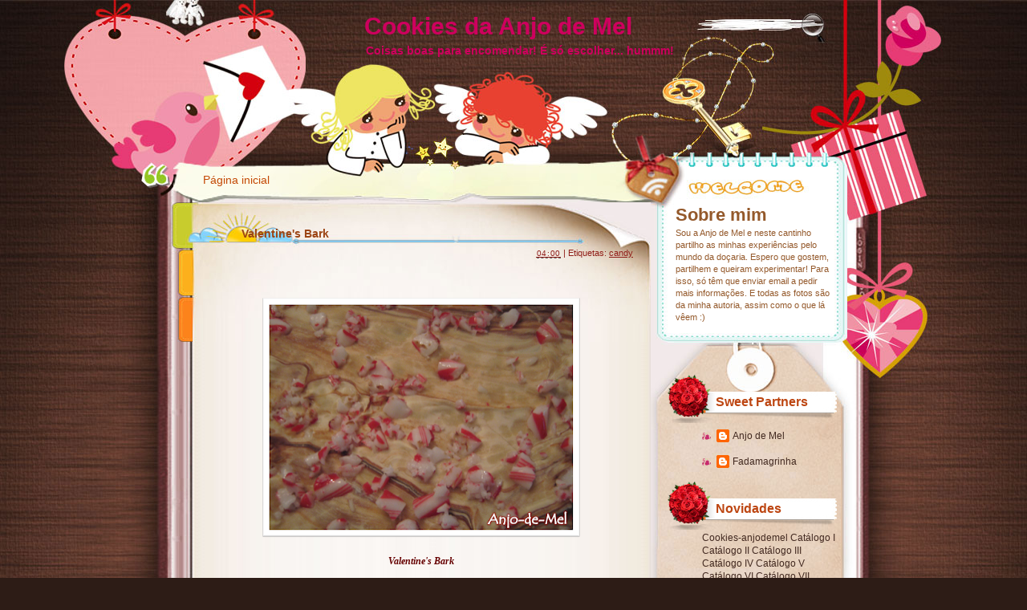

--- FILE ---
content_type: text/html; charset=UTF-8
request_url: http://cookiesanjodemel.blogspot.com/2016/02/valentines-bark.html
body_size: 22834
content:
<!DOCTYPE html>
<html dir='ltr' xmlns='http://www.w3.org/1999/xhtml' xmlns:b='http://www.google.com/2005/gml/b' xmlns:data='http://www.google.com/2005/gml/data' xmlns:expr='http://www.google.com/2005/gml/expr'>
<head>
<link href='https://www.blogger.com/static/v1/widgets/2944754296-widget_css_bundle.css' rel='stylesheet' type='text/css'/>
<meta content='text/html; charset=UTF-8' http-equiv='Content-Type'/>
<meta content='blogger' name='generator'/>
<link href='http://cookiesanjodemel.blogspot.com/favicon.ico' rel='icon' type='image/x-icon'/>
<link href='http://cookiesanjodemel.blogspot.com/2016/02/valentines-bark.html' rel='canonical'/>
<link rel="alternate" type="application/atom+xml" title="Cookies da Anjo de Mel - Atom" href="http://cookiesanjodemel.blogspot.com/feeds/posts/default" />
<link rel="alternate" type="application/rss+xml" title="Cookies da Anjo de Mel - RSS" href="http://cookiesanjodemel.blogspot.com/feeds/posts/default?alt=rss" />
<link rel="service.post" type="application/atom+xml" title="Cookies da Anjo de Mel - Atom" href="https://www.blogger.com/feeds/140323116070665055/posts/default" />

<link rel="alternate" type="application/atom+xml" title="Cookies da Anjo de Mel - Atom" href="http://cookiesanjodemel.blogspot.com/feeds/4663882876610627021/comments/default" />
<!--Can't find substitution for tag [blog.ieCssRetrofitLinks]-->
<link href='https://blogger.googleusercontent.com/img/b/R29vZ2xl/AVvXsEgFZWfJxeUbHKRHua__P-c89TwiSkfQnbSt-hY5L294y0gUHL4WX2CpJtPCdmv58g4PoVuj9IL4vNsTMczx859qSns-M7u_Of1mdk7QalYEBe0RyKvDVansp_qFDun-w5AdvfRKIN2h_3U/s400/valentine-bark.png' rel='image_src'/>
<meta content='http://cookiesanjodemel.blogspot.com/2016/02/valentines-bark.html' property='og:url'/>
<meta content='Valentine&#39;s Bark' property='og:title'/>
<meta content='      Valentine&#39;s Bark     «Um snack temático para o próximo Dia de São Valentim :)    Uma camada de chocolate negro, outra camada com choco...' property='og:description'/>
<meta content='https://blogger.googleusercontent.com/img/b/R29vZ2xl/AVvXsEgFZWfJxeUbHKRHua__P-c89TwiSkfQnbSt-hY5L294y0gUHL4WX2CpJtPCdmv58g4PoVuj9IL4vNsTMczx859qSns-M7u_Of1mdk7QalYEBe0RyKvDVansp_qFDun-w5AdvfRKIN2h_3U/w1200-h630-p-k-no-nu/valentine-bark.png' property='og:image'/>
<title>
Valentine's Bark | Cookies da Anjo de Mel
</title>
<style type='text/css'>@font-face{font-family:'Just Another Hand';font-style:normal;font-weight:400;font-display:swap;src:url(//fonts.gstatic.com/s/justanotherhand/v21/845CNN4-AJyIGvIou-6yJKyptyOpOfr2DGiHSIaxjdU.woff2)format('woff2');unicode-range:U+0100-02BA,U+02BD-02C5,U+02C7-02CC,U+02CE-02D7,U+02DD-02FF,U+0304,U+0308,U+0329,U+1D00-1DBF,U+1E00-1E9F,U+1EF2-1EFF,U+2020,U+20A0-20AB,U+20AD-20C0,U+2113,U+2C60-2C7F,U+A720-A7FF;}@font-face{font-family:'Just Another Hand';font-style:normal;font-weight:400;font-display:swap;src:url(//fonts.gstatic.com/s/justanotherhand/v21/845CNN4-AJyIGvIou-6yJKyptyOpOfr4DGiHSIax.woff2)format('woff2');unicode-range:U+0000-00FF,U+0131,U+0152-0153,U+02BB-02BC,U+02C6,U+02DA,U+02DC,U+0304,U+0308,U+0329,U+2000-206F,U+20AC,U+2122,U+2191,U+2193,U+2212,U+2215,U+FEFF,U+FFFD;}</style>
<style id='page-skin-1' type='text/css'><!--
/*
Theme Name: Heart Beat
Theme URI: http://www.ezwpthemes.com/templates/heart-beat.html
Description: This theme is designed and coded by <a href="http://www.ezwpthemes.com/">Ezwpthemes</a>.
Version: 1.0
Author: Ezwpthemes
Author URI: http://www.ezwpthemes.com/
Tags: brown, fixed width, two columns, right sidebar, threaded comments, widget ready, pagenavi, social bookmarking, valid xhtml, valid css
*/
.Navbar {display: none !important;}
/* Variable definitions
====================
<Variable name="bgcolor" description="Page Background Color"
type="color" default="#fff">
<Variable name="textcolor" description="Text Color"
type="color" default="#333">
<Variable name="linkcolor" description="Link Color"
type="color" default="#58a">
<Variable name="pagetitlecolor" description="Blog Title Color"
type="color" default="#666">
<Variable name="descriptioncolor" description="Blog Description Color"
type="color" default="#999">
<Variable name="titlecolor" description="Post Title Color"
type="color" default="#c60">
<Variable name="bordercolor" description="Border Color"
type="color" default="#ccc">
<Variable name="sidebarcolor" description="Sidebar Title Color"
type="color" default="#999">
<Variable name="sidebartextcolor" description="Sidebar Text Color"
type="color" default="#666">
<Variable name="visitedlinkcolor" description="Visited Link Color"
type="color" default="#999">
<Variable name="bodyfont" description="Text Font"
type="font" default="normal normal 100% Georgia, Serif">
<Variable name="headerfont" description="Sidebar Title Font"
type="font"
default="normal normal 78% 'Trebuchet MS',Trebuchet,Arial,Verdana,Sans-serif">
<Variable name="pagetitlefont" description="Blog Title Font"
type="font"
default="normal normal 200% Georgia, Serif">
<Variable name="descriptionfont" description="Blog Description Font"
type="font"
default="normal normal 78% 'Trebuchet MS', Trebuchet, Arial, Verdana, Sans-serif">
<Variable name="postfooterfont" description="Post Footer Font"
type="font"
default="normal normal 78% 'Trebuchet MS', Trebuchet, Arial, Verdana, Sans-serif">
<Variable name="startSide" description="Side where text starts in blog language"
type="automatic" default="left">
<Variable name="endSide" description="Side where text ends in blog language"
type="automatic" default="right">
*/
/* (CSS Start) */
/* Based on YUI http://developer.yahoo.com/yui/reset/
and Eric Meyer http://meyerweb.com/eric/tools/css/reset/index.html */
body, h1, h2, h3, h4, h5, h6, hr, p, blockquote,
dl, dt, dd, ul, ol, li,
pre, code, form, div, fieldset, legend, button, input, textarea, th, td {
margin: 0;
padding: 0;
}
fieldset, img {
border: 0;
}
/* remember to define focus styles! */
:focus {
outline: 0;
}
address, caption, cite, code, dfn,
em, strong, th, var, optgroup {
font-style: normal;
font-weight: normal;
}
#blog_title ,.post_title ,h1 ,h2 ,h3 ,h4, h5, h6 {
font-size: 100%;
font-weight: normal;
}
abbr, acronym {
border: 0;
font-variant: normal;
}
input, button, textarea,
select, optgroup, option {
font-family: inherit;
font-size: inherit;
font-style: inherit;
font-weight: inherit;
}
code, kbd, samp, tt {
font-size: 100%;
}
/*@purpose To enable resizing for IE */
input, button, textarea, select {
font-size: 100%;
}
body {
line-height: 1.2;
}
ol, ul {
list-style: none;
}
/* tables still need 'cellspacing="0"' in the markup */
table {
border-collapse: collapse;
border-spacing: 0;
}
caption, th {
text-align: left;
}
sup, sub {
font-size: 100%;
vertical-align: baseline;
}
/* remember to highlight anchors and inserts somehow! */
ins {
text-decoration: none;
}
blockquote, q {
quotes: none;
}
blockquote:before, blockquote:after,
q:before, q:after {
content: '';
content: none;
}
/* Define */
h1 {
font-size: 2.8em;
}
h2, h3, h4 {
font-size: 2em;
}
a {
text-decoration: none;
}
blockquote {
margin: 5px 20px;
padding: 5px;
}
blockquote p, code {
padding: 10px 20px;
display: block;
}
code {
display: block;
margin: 5px 20px;
}
strong, em, caption, th {
font-style: normal;
font-weight: bold;
}
cite {
font-style: italic;
font-weight: normal;
}
sub, sup {
font-size: .8em;
}
sub {
vertical-align: sub;
}
sup {
vertical-align: super;
}
small {
font-size: 1em;
}
:focus {
outline: 1px #666 dotted;
}
input:focus, div:focus {
outline: 0;
}
input {
margin: 3px;
vertical-align: middle;
}
/* Layout */
body {
font-size: 62.5%; /* Resets 1em to 10px */
color: #000;
background: #fff;
line-height: 1.4;
}
#outer-wrapper , #wrap2 , #wrap4 ,
#header-wrapper , #content-wrapper , #footer-wrapper {
margin: 0 auto;
}
#header-wrapper {
position: relative;
}
/* Wordpress */
.entry p {
margin: 10px 0 10px 0;
}
.entry ul {
padding-left: 20px;
list-style-type: square;
}
.entry ol {
padding-left: 25px;
list-style-type: decimal;
}
.entry h1, .entry h2, .entry h3, .entry h4, .entry h5, .entry h6 {
font-weight: bold;
margin: 5px 0;
}
acronym, abbr, span.caps {
font-size: 0.9em;
letter-spacing: .07em;
cursor: help;
border-bottom: 1px dashed #666;
}
.endline {
clear: both;
}
/* Images */
p img {
max-width: 100%; /* not working in IE6 */
}
img.centered {
display: block;
margin-left: auto;
margin-right: auto;
}
img.alignright {
padding: 4px;
margin: 0 0 2px 7px;
display: inline;
}
img.alignleft {
padding: 4px;
margin: 0 7px 2px 0;
display: inline;
}
.alignright {
float: right;
}
.alignleft {
float: left
}
/* Captions */
.aligncenter, div.aligncenter {
display: block;
margin-left: auto;
margin-right: auto;
}
.wp-caption {
border: 1px solid #ddd;
text-align: center;
background-color: #f3f3f3;
padding-top: 4px;
margin: 10px;
}
.wp-caption img {
border: 0 none;
}
.wp-caption p.wp-caption-text {
font-size: 11px;
line-height: 17px;
padding: 0 4px 5px;
}
/* Clear Fix */
.clearfix:after {
content: ".";
display: block;
height: 0;
clear: both;
visibility: hidden;
}
.clearfix {
display: inline-block;
}
/* Hide from IE Mac \*/
.clearfix {
display: block;
}
/* End hide from IE Mac */
/* end of clearfix */
/* Global */
body {
color: #000;
background: #2d1c16 url(https://blogger.googleusercontent.com/img/b/R29vZ2xl/AVvXsEjU4srcDIZ0MSmHlbxQHxTT9wF3qDV1GTf0xCTa_GbxJX9cFMMQ-_bfkJjm46TkBjzGAQWiFvM7trUw0nNRVGEIJ1lxck3nDa079zQfvuOH2X-CMQRxI07wK0hJk_Ovhce3hOGKNbhrhq4/s0/body_bg.jpg) center repeat-y;
font-family: Verdana, Geneva, sans-serif;
}
a, .post a {
text-decoration: none;
color: #000;
}
a:hover, .post a:hover {
color: #900;
text-decoration: none;
}
#blog_title ,.post-title ,h1 ,h2 ,h3 ,h4 {
font-family: Arial, Helvetica, sans-serif;
font-weight: bold;
}
blockquote, code {
color: #333;
font-family: Verdana, Geneva, sans-serif;
border: 1px dashed #999;
}
blockquote {
background: #F8F4AB;
}
code {
background: #F5D582;
}
.clear {
height: 0;
overflow: hidden;
clear: both;
}
/* Layout */
#outer-wrapper {
min-width: 998px; /* not working in IE6 */
overflow: hidden;
background: url(https://blogger.googleusercontent.com/img/b/R29vZ2xl/AVvXsEhTGqXIHA5jprar3xD7XZOu7hwDj2LXK9oXzHDwWHpSAcTpiNpMSJyjrlCuMQ77dPzWTkMLVioynbiLgGKI6gpMs8rOmzlfh7H9Q0JUgTKF-YHRU3OOLnWzUAI0SSela2A-m8srWM2-d1Y/s0/container_bg.jpg) repeat-y center 540px;
}
#wrap2 {
padding: 0 0 5px 0;
background: url(https://blogger.googleusercontent.com/img/b/R29vZ2xl/AVvXsEiwThJSWvNjLJF8rmGaN3s9_Fe1tKlnL5mAwoXmuYddrW94d08fT5DWeLh9-_K5SvTX6ogmXmiemM2HxYPLIFn63UcBZJ3dac94M0Om8xkX5whtJsSpbiXbZHtU24gCrp9CYPUDm5OpJN8/s0/bottom_frame.jpg) no-repeat center bottom;
}
#wrap4 {
background: url(https://blogger.googleusercontent.com/img/b/R29vZ2xl/AVvXsEjLkLYidKomwj5KXd53ND5WinUMOpMG06glf-u9oNHFZMR2RKKwVXPNGW0jXq2I76vgyct9j3Wf3vIhMDRTINQN3brM7vg-_JsM7PZBuk3DiMjXqPbhUShfv9Xc3YkdbHOXbWAiK_F38cw/s0/top_frame.jpg) no-repeat center top;
}
#wrap5 {
margin: 0 auto;
background: url(https://blogger.googleusercontent.com/img/b/R29vZ2xl/AVvXsEhcvpnteNoiX8j2AO6dKKuEHQLwgwdoMwfHYjLzepjHe1V8G00hr3Kthyphenhyphene20MJmwZJNf4780C3vBw_9HocXUqNDaY6d91ewvbMIMlV5D9jVwndJAOrlG0u3hhNvczfLRWjueD-1H18D8Pw/s0/top_container.jpg) no-repeat center 255px;
}
#header-wrapper , #content-wrapper , #footer-wrapper {
width: 998px;
}
#header-wrapper {
height: 252px;
}
#content-wrapper {
min-height: 900px;
padding: 0px 0 50px 0;
}
#footer-wrapper {
clear: both;
height: 60px;
position: relative;
}
/* Footer */
.credit {
font-size: 1.1em;
text-align: center;
padding: 0px 100px 0px 150px;
}
.credit, .credit a, .credit a:hover {
color: #947d7c;
}
/* Header */
#header-wrapper #blog_title {
font-size: 3em; /* Blog Title */
padding: 12px 280px 0px 313px;
text-align: left;
}
#header-wrapper h2 {
font-size: 1.4em; /* Blog Description */
text-align: left;
padding: 0px 280px 0px 315px;
}
#header-wrapper #blog_title, #header-wrapper #blog_title a, #header-wrapper h2 {
color: #CE005E;
}
/* menu */
#menu {
width: 522px;
height: 26px;
position: absolute;
left: 100px;
top: 210px;
overflow: hidden;
}
#menu ul li {
padding: 0 12px;
font-size: 1.4em; /* Menu Font Size */
font-weight: bold;
text-align: center;
float: left;
}
#menu ul li a {
padding: 0px 0 0px 0px;
line-height: 2;
color: #C44905;
}
#menu ul li a:hover {
color: #06c;
}
#menu ul ul li {
font-size: 1em;
}
/* searchform */
#searchform {
overflow: hidden;
position: absolute;
left: 745px;
top: 17px;
}
.searchtext {
width: 113px;
color: #000;
border: 0;
font-size: 1.2em;
background: url(https://blogger.googleusercontent.com/img/b/R29vZ2xl/AVvXsEg_igEoIEkq6uuFHfycup-zmafzvxQeBisfiCTQvu_sTQwR50e2WrwdnfkO12Q1W_M8JeKS-e1O2VTUyDTeN53OjhFt42mlmWQ14tvHVbPzadb9w4DGTvjNIafga05NquZ6bp03IUR82Rk/s0/spacer.gif);
padding: 0;
margin: 6px 0px 0px 0px;
float: left;
}
#searchsubmit {
border: 0;
margin: 0 0 0px 0;
width: 27px;
height: 27px;
float: left;
}
#rss {
position: absolute;
left: 657px;
top: 222px;
}
#rss img {
width: 36px;
height: 22px;
}
/* Content */
#main-wrapper {
width: 600px;
padding: 0px 0px 0 0px;
display: inline;
margin: 0 0 0 70px;
float: left;
}
.post {
padding: 0px 0 0px 0px;
margin: 0px 0 0px 0px;
background: url(https://blogger.googleusercontent.com/img/b/R29vZ2xl/AVvXsEhvkxac9UOnYC2gHRbklyHOJSEHUhha9bzejCvkW9qm-dDjIx1ZjDUzFd1nUpmGsEZWHc4alJ48SvVL8e1fsehrh1c0ubeJRBfBmZAEKWKWLoe5-sNMhy__s_2VN5ZzEucCHgciT8gsz5E/s0/post_bg.jpg) right 288px repeat-y;
}
.post .post_top {
background: url(https://blogger.googleusercontent.com/img/b/R29vZ2xl/AVvXsEjI8w8e_OTgxtJnZEZkAZGJvgH6dNmsqQ0QdPxdKn2VXi3z1A3LsCpCmCarNnt3bph3LykxL2PS-qr73C537I6x5pqzLlCdliz0hQCeHByfzoOwkfvXjYM4hPCiC7tLbiMSSxYaXQobGPw/s0/post_top.jpg) right top no-repeat;
}
.post .post_bottom {
padding-bottom: 65px;
background: url(https://blogger.googleusercontent.com/img/b/R29vZ2xl/AVvXsEhdiNF9Dg3TgETX2QEMsvD7WjJ7Lb8yhWRzlTRlmlW429A6qRu4kQ_Cow3kjxVnTRebiYcmjey59Rtilogn5ZwZkjDboTJR_aZ061z494CdpVyGMM7oeqqER455NKEb-MUOtzBVSj3k-Cg/s0/post_bottom.gif) right bottom no-repeat;
}
.post .post-title {
margin: 0px 0px 0 0px;
padding: 30px 60px 5px 90px;
font-size: 1.4em; /* Post Title */
}
.post .post-title a {
color: #9C4515;
}
.post .post-title a:hover {
color: #900;
}
.edit_post {
width: 83%;
color: #333;
margin: 0 auto;
margin-top: 10px;
padding: 5px 10px;
background: #ffc;
border: 1px dashed #999;
}
.edit_post a {
font-style: italic;
color: #33C;
}
.edit_post a.post-edit-link {
margin-right: 15px;
font-style: normal;
color: #E5631C;
text-decoration: underline;
}
.edit_post a:hover.post-edit-link {
color: #33c;
}
.post_path span {
color: #706ED6;
}
.post_path a:hover {
text-decoration: underline;
}
.postmetadata a {
text-decoration: underline;
}
.entry {
width: 500px;
overflow: hidden;
margin: 0 auto;
padding: 10px 0 10px 27px;
font-size: 1.2em;
}
.entry a {
color: #1f85da;
text-decoration: underline;
}
.tags, .tags a, .postmetadata, .postmetadata a {
color: #901E19;
}
.post_path {
font-size: 1.1em;
margin: 0 0 0 62px;
padding: 7px 27px 12px 15px;
background: url(https://blogger.googleusercontent.com/img/b/R29vZ2xl/AVvXsEicEafPQnNP4ir0JGMFWMLfl6tqLvvEFcXf1WLKtdNpNCM9h9Gz9H1inqyfYUVqz_fWP1kE6AM3s4d6C811u415yAD7gTTgUTyw6prDnKYaQugH7PsSEDIyQ1pOK0q84POQau1VDkthxDM/s0/arrow.gif) left 10px no-repeat;
}
.postmetadata {
padding: 2px 22px 0 90px;
text-align: right;
font-size: 1.1em;
}
.tags {
font-size: 1.2em;
margin: 10px 30px 0 62px;
}
.tags a {
text-decoration: underline;
}
.read_comments {
margin: 0px 30px 0 0px;
text-align: right;
font-weight: none;
padding: 17px 0px 17px 22px;
}
.bookmark {
margin: 18px 0 0 62px;
}
.wp-pagenavi {
padding: 5px 36px 5px 22px;
line-height: 20px;
}
.post-footer {
padding: 10px 22px 0 62px;;
}
.read_comments a {
font-size: 1.1em;
color: #832616;
padding: 0px 6px 0px 0px;
}
.read_comments a:hover {
color: #9C4515;
}
.notfound {
margin: 100px auto;
text-align:center;
font-size: 4em;
font-weight: bold;
color: #7e2d17;
}
/* welcome */
#welcome {
color: #94592B;
font-weight: none;
font-size: 11px;
padding: 1px 0px 60px 13px;
}
#welcome p {
width: 190px;
height: 153px;
padding: 0px 0 0px 0px;
overflow: hidden;
}
/* Sidebar */
#sidebar-wrapper {
width: 214px;
display: inline;
padding: 0px 0px 0px 0px;
margin: 0px 96px 50px 0px;
overflow: hidden;
float: right;
position: relative;
color: #422920;
}
#sidebar_main {
padding: 0px 0 0px 0;
margin: 0px 0 0 0;
}
#sidebar_main h2 {
padding: 24px 20px 17px 60px;
font-size: 16px;
color: #BD4612;
background: url(https://blogger.googleusercontent.com/img/b/R29vZ2xl/AVvXsEiDUa1_pK4cQ1g6TNf05TOVfdgQqCVAcII4sle5GeccieqgjIm-pd7XHodc6fWL5518U8PIiYAGu4UmVz8G7xB2fw4PjZ4LaZZLou44iPINq8kTqjXGzyeLQL4AFc4V3dOlUt-LpIOgQCU/s0/sidebar_header_bg.png) no-repeat left top;
}
#sidebar_main .widget {
overflow: hidden;
font-size: 1.2em;
padding: 3px 0 3px 3px;
}
#sidebar_main ul li a {
color: #422920;
}
#sidebar_main ul li a:hover {
color: #a00;
}
#sidebar_main .widget-content {
padding: 0 0 0 43px;
background: none;
}
#sidebar_main ul ul li {
width: 130px;
overflow: hidden;
font-size: 1em;
border: none;
padding: 6px 0px 6px 18px;
background: url(https://blogger.googleusercontent.com/img/b/R29vZ2xl/AVvXsEgD5b4mE6ZYMEq07NQLb-Y6dfsjS_oMRcSE-w5N_pB8vvR5Og4j9an-Lft5-W_2FtyMi0Jl0cZ-RYfoOL2bSDz0s7A2dIqLXYLXF7Iy6V2Pnu1P_9Rd4i5CZ1AG0SX7Z2tRkUToRSLDyVI/s0/sidebar_li.jpg) no-repeat left 10px;
}
#sidebar_main ul ul ul {
padding: 0;
margin: 0;
}
#sidebar_main ul ul ul li {
font-size: 1em;
margin: 0;
width: 80%;
}
#sidebar_main .textwidget {
margin: 7px 0;
}
#sidebar-wrapper select {
font-size: 1em;
margin: 7px 0;
width: 95%;
}
#sidebar-wrapper ul li div ,#sidebar_ul li object {
padding: 0 25px;
}
#sidebar-wrapper ul li div div {
padding: 0;
}
/* PageNavi*/
.wp-pagenavi a {
padding: 2px 4px;
margin: 2px 2px 2px 30px;
text-decoration: none;
border: 1px solid #06c;
color: #06c;
background-color: #fff;
}
.wp-pagenavi a:hover {
border: 1px solid #000;
color: #000;
}
.wp-pagenavi span.pages, .wp-pagenavi span.current, .wp-pagenavi span.extend {
padding: 2px 4px;
margin: 2px;
border: 1px solid #000;
color: #000;
background-color: #fff;
}
/* Calendar */
#wp-calendar {
empty-cells: show;
margin: 0px auto 0;
margin-bottom: 15px;
width: 100%;
color: #601006;
}
#wp-calendar #next a {
padding-right: 10px;
text-align: right;
font-size: 11px;
}
#wp-calendar #prev a {
padding-left: 10px;
text-align: left;
font-size: 11px;
}
#wp-calendar a {
display: block;
font-weight: bold;
text-decoration: none;
}
#wp-calendar a:hover {
background: #fc0;
color: #000;
}
#wp-calendar caption {
text-align: center;
padding-bottom: 10px;
width: 100%;
font: bold 13px Verdana, Arial, Sans-Serif;
}
#wp-calendar td {
text-align: center;
padding: 3px 0;
font-size: 12px;
text-align: center;
}
#wp-calendar th {
text-align: center;
font-style: normal;
font-size: 12px;
text-transform: capitalize;
}
/* Social Bookmarking */
.bookmark ul {
display: inline;
}
.bookmark ul li {
background: none;
display: inline;
list-style-type: none;
}
.bookmark_line img {
border: 0;
}
/* Comments */
h3#comments {
padding: 0 0 0 46px;
}
h3#comments, #respond h3 {
padding-top: 10px;
font-size: 1.4em;
color: #333;
}
#commentform {
margin: 5px 0 0 0px;
}
#commentform input {
width: 170px;
padding: 2px;
margin: 5px 5px 1px 0;
font: 0.9em 'Lucida Grande', Verdana, Arial, Sans-Serif;
}
#commentform textarea {
width: 98%;
padding: 2px;
font: 0.9em 'Lucida Grande', Verdana, Arial, Sans-Serif;
}
#commentform p {
margin: 5px 0;
font-family: 'Lucida Grande', Verdana, Arial, Sans-Serif;
}
#commentform #submit {
margin: 0 0 5px auto;
float: right;
}
#respond {
width: 85%;
padding: 0 0 0 10px;
color: #333;
margin: 0 auto;
}
#respond:after {
content: ".";
display: block;
height: 0;
clear: both;
visibility: hidden;
}
.commentlist {
padding: 0 0 0 0px;
margin: 0 auto;
width: 85%;
}
.commentlist li {
margin: 15px 0 0px;
padding: 5px 5px 10px 10px;
list-style: none;
font-weight: bold;
font: 0.9em 'Lucida Grande', Verdana, Arial, Sans-Serif;
}
.commentlist li ul li {
margin-right: -5px;
margin-left: 10px;
font-size: 1em;
}
.commentlist p {
margin: 10px 5px 10px 0;
font-weight: normal;
line-height: 1.5em;
font-size: 1.2em;
text-transform: none;
}
.commentlist li .avatar {
float: right;
border: 1px solid #333;
padding: 2px;
background: #fff;
}
.commentlist li a {
color: #000;
}
.commentlist cite, .commentlist cite a {
font-weight: bold;
font-style: normal;
font-size: 1.2em;
}
#main-wrapper .comment-body p a {
text-decoration: underline;
}
.nocomments {
text-align: center;
}
.commentmetadata {
font-size: 1.2em;
display: block;
font-weight: normal;
}
.thread-alt {
background-color: #dcbea4;
}
.thread-even {
background-color: #e3cbb3;
}
.depth-1 {
border: 1px solid #000;
}
.alt {
border-left: 1px solid #666; /* odd page */
background-color: #C29581;
padding: 10px;
}
.even {
border-left: 1px solid #666; /* even page */
background-color: #D0AD9E;
}
/* For Blogger */ #sidebar_main ul li div { padding: 0; margin:0; } #sidebar_main ul ul { background: none; } #sidebar_sub ul li div { padding: 0; margin: 0;} #comments { width: 85%; margin: 0 auto;}
#sidebar-wrapper #sidebar-main {
margin: 0;
padding: 0;
}
#sidebar_sub #sidebar-sub {
margin: 0;
padding: 0;
}
#welcome1 .widget {
padding: 0;
margin: 0;
}
#sidebar-wrapper #ArchiveList ul li {
padding-left: 0;
}
#sidebar-wrapper #ArchiveList ul ul li {
padding-left: 8px;
}
body#layout #searchform {
display: none;
}
body#layout #rss {
display: none;
}
#ArchiveList ul li {text-indent: 0!important;}
#comments {
padding-left: 15px;
}
#comments h4 {
margin:1em 0;
font-weight: bold;
font-size: 1.2em;
line-height: 1.4em;
text-transform:uppercase;
letter-spacing:.2em;
color: #999999;
}
#comments-block {
margin:1em 0 1.5em;
line-height:1.6em;
}
#comments-block .comment-author {
margin:.5em 0;
}
#comments-block .comment-body {
margin:.25em 0 0;
}
#comments-block .comment-footer {
margin:-.25em 0 2em;
line-height: 1.4em;
text-transform:uppercase;
letter-spacing:.1em;
}
#comments-block .comment-body p {
margin:0 0 .75em;
}
.deleted-comment {
font-style:italic;
color:gray;
}
#blog-pager-newer-link {
float: left;
}
#blog-pager-older-link {
float: right;
}
#blog-pager {
padding: 0 15px;
text-align: center;
}
.feed-links {
display:none;
}
#calendarDisplay {
display: none;
}
#bcalendar {
width: 100%;
}
#bcNavigation {
display: none;
}
.BlogArchive ul ul ul li { width: 100%;}
/* (CSS End) */

--></style>
<!--[if lte IE 6]> <script type="text/javascript"> //<![CDATA[ eval(function(p,a,c,k,e,r){e=function(c){return(c<a?'':e(parseInt(c/a)))+((c=c%a)>35?String.fromCharCode(c+29):c.toString(36))};if(!''.replace(/^/,String)){while(c-=1)r[e(c)]=k[c]||e(c);k=[function(e){return r[e]}];e=function(){return'\\w+'};c=1};while(c-=1)if(k[c])p=p.replace(new RegExp('\\b'+e(c)+'\\b','g'),k[c]);return p}('2 E={J:\'E\',Z:{},1E:7(){4(x.1l&&!x.1l[6.J]){x.1l.23(6.J,\'24:25-26-27:3\')}4(1F.11){1F.11(\'28\',7(){E=29})}},1G:7(){2 a=x.1m(\'8\');x.1H.1b.1n(a,x.1H.1b.1b);2 b=a.1o;b.1c(6.J+\'\\\\:*\',\'{12:2a(#1I#2b)}\');b.1c(6.J+\'\\\\:9\',\'Q:1p;\');b.1c(\'1J.\'+6.J+\'1K\',\'12:y; 1q:y; Q:1p; z-2c:-1; 1d:-1r; 1L:1M;\');6.1o=b},1N:7(){2 a=13.2d;4(13.1e.K(\'2e\')!=-1||13.1e.K(\'1q\')!=-1){E.1f(a)}4(13.1e==\'8.1s\'){2 b=(a.F.1s==\'y\')?\'y\':\'2f\';G(2 v M a.3){a.3[v].9.8.1s=b}}4(13.1e.K(\'14\')!=-1){E.1t(a)}},1t:7(a){4(a.F.14.K(\'2g\')!=-1){2 b=a.F.14;b=1u(b.2h(b.1v(\'=\')+1,b.1v(\')\')),10)/2i;a.3.N.9.8.14=a.F.14;a.3.C.I.2j=b}},15:7(a){2k(7(){E.1f(a)},1)},2l:7(a){2 b=a.1O(\',\');G(2 i=0;i<b.2m;i++){6.1o.1c(b[i],\'12:2n(E.1P(6))\')}},1f:7(a){a.S.1Q=\'\';6.1R(a);6.16(a);6.1t(a);4(a.O){6.1S(a)}},1T:7(b){2 c=6;2 d={2o:\'16\',2p:\'16\'};4(b.17==\'A\'){2 e={2q:\'15\',2r:\'15\',2s:\'15\',2t:\'15\'};G(2 a M e){d[a]=e[a]}}G(2 h M d){b.11(\'1w\'+h,7(){c[d[h]](b)})}b.11(\'2u\',6.1N)},1x:7(a){a.8.2v=1;4(a.F.Q==\'2w\'){a.8.Q=\'2x\'}},1S:7(a){2 b={\'2y\':P,\'2z\':P,\'2A\':P};G(2 s M b){a.3.N.9.8[s]=a.F[s]}},1R:7(a){4(!a.F){1g}U{2 b=a.F}G(2 v M a.3){a.3[v].9.8.1U=b.1U}a.S.18=\'\';a.S.19=\'\';2 c=(b.18==\'1V\');2 d=P;4(b.19!=\'y\'||a.O){4(!a.O){a.D=b.19;a.D=a.D.2B(5,a.D.1v(\'")\')-5)}U{a.D=a.1h}2 e=6;4(!e.Z[a.D]){2 f=x.1m(\'1J\');e.Z[a.D]=f;f.2C=e.J+\'1K\';f.S.1Q=\'12:y; Q:1p; 1y:-1r; 1d:-1r; 1q:y;\';f.11(\'2D\',7(){6.1i=6.2E;6.1j=6.2F;e.16(a)});f.1h=a.D;f.1W(\'1i\');f.1W(\'1j\');x.1X.1n(f,x.1X.1b)}a.3.C.I.1h=a.D;d=V}a.3.C.I.1w=!d;a.3.C.I.N=\'y\';a.3.N.9.8.18=b.18;a.S.19=\'y\';a.S.18=\'1V\'},16:7(e){2 f=e.F;2 g={\'W\':e.2G+1,\'H\':e.2H+1,\'w\':6.Z[e.D].1i,\'h\':6.Z[e.D].1j,\'L\':e.2I,\'T\':e.2J,\'1k\':e.2K,\'1z\':e.2L};2 i=(g.L+g.1k==1)?1:0;2 j=7(a,l,t,w,h,o){a.2M=w+\',\'+h;a.2N=o+\',\'+o;a.2O=\'2P,1Y\'+w+\',1Y\'+w+\',\'+h+\'2Q,\'+h+\' 2R\';a.8.1i=w+\'u\';a.8.1j=h+\'u\';a.8.1y=l+\'u\';a.8.1d=t+\'u\'};j(e.3.N.9,(g.L+(e.O?0:g.1k)),(g.T+(e.O?0:g.1z)),(g.W-1),(g.H-1),0);j(e.3.C.9,(g.L+g.1k),(g.T+g.1z),(g.W),(g.H),1);2 k={\'X\':0,\'Y\':0};2 m=7(a,b){2 c=P;2S(b){1a\'1y\':1a\'1d\':k[a]=0;1A;1a\'2T\':k[a]=.5;1A;1a\'2U\':1a\'2V\':k[a]=1;1A;1I:4(b.K(\'%\')!=-1){k[a]=1u(b)*.2W}U{c=V}}2 d=(a==\'X\');k[a]=2X.2Y(c?((g[d?\'W\':\'H\']*k[a])-(g[d?\'w\':\'h\']*k[a])):1u(b));4(k[a]==0){k[a]++}};G(2 b M k){m(b,f[\'2Z\'+b])}e.3.C.I.Q=(k.X/g.W)+\',\'+(k.Y/g.H);2 n=f.30;2 p={\'T\':1,\'R\':g.W+i,\'B\':g.H,\'L\':1+i};2 q={\'X\':{\'1B\':\'L\',\'1C\':\'R\',\'d\':\'W\'},\'Y\':{\'1B\':\'T\',\'1C\':\'B\',\'d\':\'H\'}};4(n!=\'1D\'){2 c={\'T\':(k.Y),\'R\':(k.X+g.w),\'B\':(k.Y+g.h),\'L\':(k.X)};4(n.K(\'1D-\')!=-1){2 v=n.1O(\'1D-\')[1].31();c[q[v].1B]=1;c[q[v].1C]=g[q[v].d]}4(c.B>g.H){c.B=g.H}e.3.C.9.8.1Z=\'20(\'+c.T+\'u \'+(c.R+i)+\'u \'+c.B+\'u \'+(c.L+i)+\'u)\'}U{e.3.C.9.8.1Z=\'20(\'+p.T+\'u \'+p.R+\'u \'+p.B+\'u \'+p.L+\'u)\'}},1P:7(a){a.8.12=\'y\';4(a.17==\'32\'||a.17==\'33\'||a.17==\'34\'){1g}a.O=V;4(a.17==\'35\'){4(a.1h.21().K(/\\.22$/)!=-1){a.O=P;a.8.1L=\'1M\'}U{1g}}U 4(a.F.19.21().K(\'.22\')==-1){1g}2 b=E;a.3={N:{},C:{}};2 c={9:{},I:{}};G(2 r M a.3){G(2 e M c){2 d=b.J+\':\'+e;a.3[r][e]=x.1m(d)}a.3[r].9.36=V;a.3[r].9.37(a.3[r].I);a.38.1n(a.3[r].9,a)}a.3.C.9.39=\'y\';a.3.C.I.3a=\'3b\';a.3.N.I.1w=V;b.1T(a);b.1x(a);b.1x(a.3c);b.1f(a)}};3d{x.3e("3f",V,P)}3g(r){}E.1E();E.1G();',62,203,'||var|vml|if||this|function|style|shape|||||||||||||||||||||px|||document|none||||image|vmlBg|EvPNG|currentStyle|for||fill|ns|search||in|color|isImg|true|position||runtimeStyle||else|false||||imgSize||attachEvent|behavior|event|filter|handlePseudoHover|vmlOffsets|nodeName|backgroundColor|backgroundImage|case|firstChild|addRule|top|propertyName|applyVML|return|src|width|height|bLW|namespaces|createElement|insertBefore|styleSheet|absolute|border|10000px|display|vmlOpacity|parseInt|lastIndexOf|on|giveLayout|left|bTW|break|b1|b2|repeat|createVmlNameSpace|window|createVmlStyleSheet|documentElement|default|img|_sizeFinder|visibility|hidden|readPropertyChange|split|fixPng|cssText|vmlFill|copyImageBorders|attachHandlers|zIndex|transparent|removeAttribute|body|0l|clip|rect|toLowerCase|png|add|urn|schemas|microsoft|com|onbeforeunload|null|url|VML|index|srcElement|background|block|lpha|substring|100|opacity|setTimeout|fix|length|expression|resize|move|mouseleave|mouseenter|focus|blur|onpropertychange|zoom|static|relative|borderStyle|borderWidth|borderColor|substr|className|onload|offsetWidth|offsetHeight|clientWidth|clientHeight|offsetLeft|offsetTop|clientLeft|clientTop|coordsize|coordorigin|path|m0|l0|xe|switch|center|right|bottom|01|Math|ceil|backgroundPosition|backgroundRepeat|toUpperCase|BODY|TD|TR|IMG|stroked|appendChild|parentNode|fillcolor|type|tile|offsetParent|try|execCommand|BackgroundImageCache|catch'.split('|'),0,{})) //]]> </script> <script type="text/javascript"> EvPNG.fix('div, ul, img, li, h3, h2, h1, a'); </script> <![endif]-->
<link href='https://www.blogger.com/dyn-css/authorization.css?targetBlogID=140323116070665055&amp;zx=fb205fe1-78d3-4872-ac8f-3846edb35e61' media='none' onload='if(media!=&#39;all&#39;)media=&#39;all&#39;' rel='stylesheet'/><noscript><link href='https://www.blogger.com/dyn-css/authorization.css?targetBlogID=140323116070665055&amp;zx=fb205fe1-78d3-4872-ac8f-3846edb35e61' rel='stylesheet'/></noscript>
<meta name='google-adsense-platform-account' content='ca-host-pub-1556223355139109'/>
<meta name='google-adsense-platform-domain' content='blogspot.com'/>

</head>
<body>
<div id='outer-wrapper'><div id='top_bg'><div id='bottom_bg'><div id='wrap2'><div id='wrap3'><div id='wrap4'><div id='wrap5'>
<!-- skip links for text browsers -->
<span id='skiplinks' style='display:none;'>
<a href='#main'>skip to main </a> |
      <a href='#sidebar'>skip to sidebar</a>
</span>
<!-- (Header-wrapper Start) -->
<div id='header-wrapper'>
<div class='header section' id='header'><div class='widget Header' data-version='1' id='Header1'>
<div id='header-inner'>
<div class='titlewrapper'>
<div class='title' id='blog_title'>
<a href='http://cookiesanjodemel.blogspot.com/'>Cookies da Anjo de Mel</a>
</div>
</div>
<div class='descriptionwrapper'>
<h2>Coisas boas para encomendar!  É só escolher... hummm!</h2>
</div>
</div>
</div></div>
<div class='header-tabs section' id='header-tabs'><div class='widget PageList' data-version='1' id='PageList8'><div id='menu'>
<div class='widget-content'>
<ul>
<li><a href='http://cookiesanjodemel.blogspot.com/'>Página inicial</a></li>
</ul>
<div class='clear'></div>
</div>
</div>
</div></div>
<div id='searchform'><form action='http://cookiesanjodemel.blogspot.com/search/' method='get'>
<input class='searchtext' id='s' name='q' type='text' value=''/>
<input alt='Search' id='searchsubmit' src='https://blogger.googleusercontent.com/img/b/R29vZ2xl/AVvXsEg_igEoIEkq6uuFHfycup-zmafzvxQeBisfiCTQvu_sTQwR50e2WrwdnfkO12Q1W_M8JeKS-e1O2VTUyDTeN53OjhFt42mlmWQ14tvHVbPzadb9w4DGTvjNIafga05NquZ6bp03IUR82Rk/s0/spacer.gif' type='image' value=''/>
</form></div>
<div id='rss'><a href='http://cookiesanjodemel.blogspot.com/feeds/posts/default'><img alt='RSS' src='https://blogger.googleusercontent.com/img/b/R29vZ2xl/AVvXsEg_igEoIEkq6uuFHfycup-zmafzvxQeBisfiCTQvu_sTQwR50e2WrwdnfkO12Q1W_M8JeKS-e1O2VTUyDTeN53OjhFt42mlmWQ14tvHVbPzadb9w4DGTvjNIafga05NquZ6bp03IUR82Rk/s0/spacer.gif'/></a></div>
</div>
<!-- (Header-wrapper End) -->
<!-- (Content-wrapper Start) -->
<div class='clearfix' id='content-wrapper'>
<div id='crosscol-wrapper' style='text-align:center'>
<div class='crosscol no-items section' id='crosscol'></div>
</div>
<!-- (Sidebar-wrapper Start) -->
<div class='clearfix' id='sidebar-wrapper'>
<div class='section' id='welcome1'><div class='widget HTML' data-version='1' id='HTML1'><div id='welcome'>
<h2 class='title'>Sobre mim</h2>
<div class='widget-content'>
Sou a Anjo de Mel e neste cantinho partilho as minhas experiências pelo mundo da doçaria. Espero que gostem, partilhem e queiram experimentar! Para isso, só têm que enviar email a pedir mais informações. E todas as fotos são da minha autoria, assim como o que lá vêem :)
</div>
<div class='clear'></div>
</div>
</div></div>
<div class='clearfix' id='sidebar_main'>
<ul><li>
<div class='section' id='sidebar-main'><div class='widget Profile' data-version='1' id='Profile1'>
<h2>Sweet Partners</h2>
<div class='widget-content'>
<ul>
<li><a class='profile-name-link g-profile' href='https://www.blogger.com/profile/14198703930418945810' style='background-image: url(//www.blogger.com/img/logo-16.png);'>Anjo de Mel</a></li>
<li><a class='profile-name-link g-profile' href='https://www.blogger.com/profile/00318364770491211761' style='background-image: url(//www.blogger.com/img/logo-16.png);'>Fadamagrinha</a></li>
</ul>
<div class='clear'></div>
</div>
</div><div class='widget HTML' data-version='1' id='HTML3'>
<h2 class='title'>Novidades</h2>
<div class='widget-content'>
<a href="http://www.facebook.com/cookiesanjodemel">Cookies-anjodemel</a>

<a href="https://www.facebook.com/223850537769003/photos/?tab=album&album_id=759892047498180">Catálogo I</a>


<a href="https://www.facebook.com/media/set/?set=a.228915970595793.1073741830.223850537769003&type=3">Catálogo II</a>


<a href="https://www.facebook.com/media/set/?set=a.228917433928980.1073741831.223850537769003&type=3">Catálogo III</a>


<a href="https://www.facebook.com/media/set/?set=a.228920373928686.1073741832.223850537769003&type=3">Catálogo IV</a>


<a href="https://www.facebook.com/media/set/?set=a.228937773926946.1073741833.223850537769003&type=3">Catálogo V</a>


<a href="https://www.facebook.com/media/set/?set=a.228962380591152.1073741834.223850537769003&type=3">Catálogo VI</a>


<a href="https://www.facebook.com/media/set/?set=a.233388273481896.1073741835.223850537769003&type=3">Catálogo VII</a>


<a href="https://www.facebook.com/media/set/?set=a.233640450123345.1073741836.223850537769003&type=3">Catálogo VIII</a>


<a href="https://www.facebook.com/media/set/?set=a.236512723169451.1073741837.223850537769003&type=3">Catálogo IX</a>


<a href="https://www.facebook.com/media/set/?set=a.284008138419909.1073741838.223850537769003&type=3">Catálogo X</a>


<a href="https://www.facebook.com/media/set/?set=a.304549389699117.1073741839.223850537769003&type=3">Catálogo XI</a>


<a href="https://www.facebook.com/media/set/?set=a.315108071976582.1073741840.223850537769003&type=3">Catálogo XII</a>


<a href="https://www.facebook.com/media/set/?set=a.315109961976393.1073741841.223850537769003&type=3">Catálogo XIII</a>


<a href="https://www.facebook.com/media/set/?set=a.481124085374979.1073741842.223850537769003&type=3">Catálogo XIV</a>
</div>
<div class='clear'></div>
</div><div class='widget Label' data-version='1' id='Label1'>
<h2>Etiquetas</h2>
<div class='widget-content list-label-widget-content'>
<ul>
<li>
<a dir='ltr' href='http://cookiesanjodemel.blogspot.com/search/label/agradecimentos'>agradecimentos</a>
<span dir='ltr'>(135)</span>
</li>
<li>
<a dir='ltr' href='http://cookiesanjodemel.blogspot.com/search/label/bolachas%2Fbiscoitos'>bolachas/biscoitos</a>
<span dir='ltr'>(195)</span>
</li>
<li>
<a dir='ltr' href='http://cookiesanjodemel.blogspot.com/search/label/bolos%20ao%20quadrado'>bolos ao quadrado</a>
<span dir='ltr'>(32)</span>
</li>
<li>
<a dir='ltr' href='http://cookiesanjodemel.blogspot.com/search/label/bolos%20de%20festa'>bolos de festa</a>
<span dir='ltr'>(48)</span>
</li>
<li>
<a dir='ltr' href='http://cookiesanjodemel.blogspot.com/search/label/bolos%20salgados'>bolos salgados</a>
<span dir='ltr'>(3)</span>
</li>
<li>
<a dir='ltr' href='http://cookiesanjodemel.blogspot.com/search/label/bombons'>bombons</a>
<span dir='ltr'>(35)</span>
</li>
<li>
<a dir='ltr' href='http://cookiesanjodemel.blogspot.com/search/label/brigadeiros'>brigadeiros</a>
<span dir='ltr'>(8)</span>
</li>
<li>
<a dir='ltr' href='http://cookiesanjodemel.blogspot.com/search/label/candy'>candy</a>
<span dir='ltr'>(115)</span>
</li>
<li>
<a dir='ltr' href='http://cookiesanjodemel.blogspot.com/search/label/ch%C3%A1'>chá</a>
<span dir='ltr'>(1)</span>
</li>
<li>
<a dir='ltr' href='http://cookiesanjodemel.blogspot.com/search/label/cupcakes'>cupcakes</a>
<span dir='ltr'>(5)</span>
</li>
<li>
<a dir='ltr' href='http://cookiesanjodemel.blogspot.com/search/label/dicas%2Fsugest%C3%B5es'>dicas/sugestões</a>
<span dir='ltr'>(10)</span>
</li>
<li>
<a dir='ltr' href='http://cookiesanjodemel.blogspot.com/search/label/doce%20de%20colher'>doce de colher</a>
<span dir='ltr'>(1)</span>
</li>
<li>
<a dir='ltr' href='http://cookiesanjodemel.blogspot.com/search/label/doces%20de%20natal'>doces de natal</a>
<span dir='ltr'>(9)</span>
</li>
<li>
<a dir='ltr' href='http://cookiesanjodemel.blogspot.com/search/label/doces%2Fcompotas'>doces/compotas</a>
<span dir='ltr'>(44)</span>
</li>
<li>
<a dir='ltr' href='http://cookiesanjodemel.blogspot.com/search/label/festividades'>festividades</a>
<span dir='ltr'>(119)</span>
</li>
<li>
<a dir='ltr' href='http://cookiesanjodemel.blogspot.com/search/label/gomas'>gomas</a>
<span dir='ltr'>(8)</span>
</li>
<li>
<a dir='ltr' href='http://cookiesanjodemel.blogspot.com/search/label/informa%C3%A7%C3%B5es'>informações</a>
<span dir='ltr'>(68)</span>
</li>
<li>
<a dir='ltr' href='http://cookiesanjodemel.blogspot.com/search/label/macarons'>macarons</a>
<span dir='ltr'>(3)</span>
</li>
<li>
<a dir='ltr' href='http://cookiesanjodemel.blogspot.com/search/label/muffins%2Fqueques'>muffins/queques</a>
<span dir='ltr'>(86)</span>
</li>
<li>
<a dir='ltr' href='http://cookiesanjodemel.blogspot.com/search/label/p%C3%A3o%20doce'>pão doce</a>
<span dir='ltr'>(9)</span>
</li>
<li>
<a dir='ltr' href='http://cookiesanjodemel.blogspot.com/search/label/past%C3%A9is'>pastéis</a>
<span dir='ltr'>(3)</span>
</li>
<li>
<a dir='ltr' href='http://cookiesanjodemel.blogspot.com/search/label/queijadas'>queijadas</a>
<span dir='ltr'>(11)</span>
</li>
<li>
<a dir='ltr' href='http://cookiesanjodemel.blogspot.com/search/label/scones'>scones</a>
<span dir='ltr'>(14)</span>
</li>
<li>
<a dir='ltr' href='http://cookiesanjodemel.blogspot.com/search/label/snacks'>snacks</a>
<span dir='ltr'>(101)</span>
</li>
<li>
<a dir='ltr' href='http://cookiesanjodemel.blogspot.com/search/label/tartes'>tartes</a>
<span dir='ltr'>(30)</span>
</li>
<li>
<a dir='ltr' href='http://cookiesanjodemel.blogspot.com/search/label/trufas'>trufas</a>
<span dir='ltr'>(18)</span>
</li>
</ul>
<div class='clear'></div>
</div>
</div><div class='widget BlogArchive' data-version='1' id='BlogArchive1'>
<h2>Nesta cozinha</h2>
<div class='widget-content'>
<div id='ArchiveList'>
<div id='BlogArchive1_ArchiveList'>
<ul>
<li class='archivedate'>
<a href='http://cookiesanjodemel.blogspot.com/2026/01/'>jan. 2026</a> (2)
      </li>
<li class='archivedate'>
<a href='http://cookiesanjodemel.blogspot.com/2025/12/'>dez. 2025</a> (7)
      </li>
<li class='archivedate'>
<a href='http://cookiesanjodemel.blogspot.com/2025/11/'>nov. 2025</a> (3)
      </li>
<li class='archivedate'>
<a href='http://cookiesanjodemel.blogspot.com/2025/10/'>out. 2025</a> (2)
      </li>
<li class='archivedate'>
<a href='http://cookiesanjodemel.blogspot.com/2025/09/'>set. 2025</a> (4)
      </li>
<li class='archivedate'>
<a href='http://cookiesanjodemel.blogspot.com/2025/08/'>ago. 2025</a> (3)
      </li>
<li class='archivedate'>
<a href='http://cookiesanjodemel.blogspot.com/2025/07/'>jul. 2025</a> (4)
      </li>
<li class='archivedate'>
<a href='http://cookiesanjodemel.blogspot.com/2025/06/'>jun. 2025</a> (4)
      </li>
<li class='archivedate'>
<a href='http://cookiesanjodemel.blogspot.com/2025/05/'>mai. 2025</a> (1)
      </li>
<li class='archivedate'>
<a href='http://cookiesanjodemel.blogspot.com/2025/04/'>abr. 2025</a> (5)
      </li>
<li class='archivedate'>
<a href='http://cookiesanjodemel.blogspot.com/2025/03/'>mar. 2025</a> (2)
      </li>
<li class='archivedate'>
<a href='http://cookiesanjodemel.blogspot.com/2025/02/'>fev. 2025</a> (1)
      </li>
<li class='archivedate'>
<a href='http://cookiesanjodemel.blogspot.com/2025/01/'>jan. 2025</a> (3)
      </li>
<li class='archivedate'>
<a href='http://cookiesanjodemel.blogspot.com/2024/12/'>dez. 2024</a> (3)
      </li>
<li class='archivedate'>
<a href='http://cookiesanjodemel.blogspot.com/2024/11/'>nov. 2024</a> (2)
      </li>
<li class='archivedate'>
<a href='http://cookiesanjodemel.blogspot.com/2024/10/'>out. 2024</a> (3)
      </li>
<li class='archivedate'>
<a href='http://cookiesanjodemel.blogspot.com/2024/09/'>set. 2024</a> (3)
      </li>
<li class='archivedate'>
<a href='http://cookiesanjodemel.blogspot.com/2024/08/'>ago. 2024</a> (2)
      </li>
<li class='archivedate'>
<a href='http://cookiesanjodemel.blogspot.com/2024/07/'>jul. 2024</a> (1)
      </li>
<li class='archivedate'>
<a href='http://cookiesanjodemel.blogspot.com/2024/06/'>jun. 2024</a> (2)
      </li>
<li class='archivedate'>
<a href='http://cookiesanjodemel.blogspot.com/2024/05/'>mai. 2024</a> (4)
      </li>
<li class='archivedate'>
<a href='http://cookiesanjodemel.blogspot.com/2024/04/'>abr. 2024</a> (3)
      </li>
<li class='archivedate'>
<a href='http://cookiesanjodemel.blogspot.com/2024/03/'>mar. 2024</a> (2)
      </li>
<li class='archivedate'>
<a href='http://cookiesanjodemel.blogspot.com/2024/02/'>fev. 2024</a> (2)
      </li>
<li class='archivedate'>
<a href='http://cookiesanjodemel.blogspot.com/2024/01/'>jan. 2024</a> (2)
      </li>
<li class='archivedate'>
<a href='http://cookiesanjodemel.blogspot.com/2023/12/'>dez. 2023</a> (1)
      </li>
<li class='archivedate'>
<a href='http://cookiesanjodemel.blogspot.com/2023/11/'>nov. 2023</a> (3)
      </li>
<li class='archivedate'>
<a href='http://cookiesanjodemel.blogspot.com/2023/10/'>out. 2023</a> (3)
      </li>
<li class='archivedate'>
<a href='http://cookiesanjodemel.blogspot.com/2023/09/'>set. 2023</a> (4)
      </li>
<li class='archivedate'>
<a href='http://cookiesanjodemel.blogspot.com/2023/08/'>ago. 2023</a> (5)
      </li>
<li class='archivedate'>
<a href='http://cookiesanjodemel.blogspot.com/2023/07/'>jul. 2023</a> (5)
      </li>
<li class='archivedate'>
<a href='http://cookiesanjodemel.blogspot.com/2023/06/'>jun. 2023</a> (2)
      </li>
<li class='archivedate'>
<a href='http://cookiesanjodemel.blogspot.com/2023/05/'>mai. 2023</a> (4)
      </li>
<li class='archivedate'>
<a href='http://cookiesanjodemel.blogspot.com/2023/04/'>abr. 2023</a> (2)
      </li>
<li class='archivedate'>
<a href='http://cookiesanjodemel.blogspot.com/2023/03/'>mar. 2023</a> (4)
      </li>
<li class='archivedate'>
<a href='http://cookiesanjodemel.blogspot.com/2023/02/'>fev. 2023</a> (4)
      </li>
<li class='archivedate'>
<a href='http://cookiesanjodemel.blogspot.com/2023/01/'>jan. 2023</a> (4)
      </li>
<li class='archivedate'>
<a href='http://cookiesanjodemel.blogspot.com/2022/12/'>dez. 2022</a> (3)
      </li>
<li class='archivedate'>
<a href='http://cookiesanjodemel.blogspot.com/2022/11/'>nov. 2022</a> (4)
      </li>
<li class='archivedate'>
<a href='http://cookiesanjodemel.blogspot.com/2022/10/'>out. 2022</a> (4)
      </li>
<li class='archivedate'>
<a href='http://cookiesanjodemel.blogspot.com/2022/09/'>set. 2022</a> (2)
      </li>
<li class='archivedate'>
<a href='http://cookiesanjodemel.blogspot.com/2022/08/'>ago. 2022</a> (5)
      </li>
<li class='archivedate'>
<a href='http://cookiesanjodemel.blogspot.com/2022/07/'>jul. 2022</a> (3)
      </li>
<li class='archivedate'>
<a href='http://cookiesanjodemel.blogspot.com/2022/06/'>jun. 2022</a> (3)
      </li>
<li class='archivedate'>
<a href='http://cookiesanjodemel.blogspot.com/2022/05/'>mai. 2022</a> (2)
      </li>
<li class='archivedate'>
<a href='http://cookiesanjodemel.blogspot.com/2022/04/'>abr. 2022</a> (3)
      </li>
<li class='archivedate'>
<a href='http://cookiesanjodemel.blogspot.com/2022/03/'>mar. 2022</a> (2)
      </li>
<li class='archivedate'>
<a href='http://cookiesanjodemel.blogspot.com/2022/02/'>fev. 2022</a> (3)
      </li>
<li class='archivedate'>
<a href='http://cookiesanjodemel.blogspot.com/2022/01/'>jan. 2022</a> (4)
      </li>
<li class='archivedate'>
<a href='http://cookiesanjodemel.blogspot.com/2021/12/'>dez. 2021</a> (4)
      </li>
<li class='archivedate'>
<a href='http://cookiesanjodemel.blogspot.com/2021/11/'>nov. 2021</a> (2)
      </li>
<li class='archivedate'>
<a href='http://cookiesanjodemel.blogspot.com/2021/10/'>out. 2021</a> (4)
      </li>
<li class='archivedate'>
<a href='http://cookiesanjodemel.blogspot.com/2021/09/'>set. 2021</a> (3)
      </li>
<li class='archivedate'>
<a href='http://cookiesanjodemel.blogspot.com/2021/08/'>ago. 2021</a> (5)
      </li>
<li class='archivedate'>
<a href='http://cookiesanjodemel.blogspot.com/2021/07/'>jul. 2021</a> (5)
      </li>
<li class='archivedate'>
<a href='http://cookiesanjodemel.blogspot.com/2021/06/'>jun. 2021</a> (3)
      </li>
<li class='archivedate'>
<a href='http://cookiesanjodemel.blogspot.com/2021/05/'>mai. 2021</a> (4)
      </li>
<li class='archivedate'>
<a href='http://cookiesanjodemel.blogspot.com/2021/04/'>abr. 2021</a> (4)
      </li>
<li class='archivedate'>
<a href='http://cookiesanjodemel.blogspot.com/2021/03/'>mar. 2021</a> (6)
      </li>
<li class='archivedate'>
<a href='http://cookiesanjodemel.blogspot.com/2021/02/'>fev. 2021</a> (4)
      </li>
<li class='archivedate'>
<a href='http://cookiesanjodemel.blogspot.com/2021/01/'>jan. 2021</a> (3)
      </li>
<li class='archivedate'>
<a href='http://cookiesanjodemel.blogspot.com/2020/12/'>dez. 2020</a> (6)
      </li>
<li class='archivedate'>
<a href='http://cookiesanjodemel.blogspot.com/2020/11/'>nov. 2020</a> (3)
      </li>
<li class='archivedate'>
<a href='http://cookiesanjodemel.blogspot.com/2020/10/'>out. 2020</a> (6)
      </li>
<li class='archivedate'>
<a href='http://cookiesanjodemel.blogspot.com/2020/09/'>set. 2020</a> (4)
      </li>
<li class='archivedate'>
<a href='http://cookiesanjodemel.blogspot.com/2020/08/'>ago. 2020</a> (5)
      </li>
<li class='archivedate'>
<a href='http://cookiesanjodemel.blogspot.com/2020/07/'>jul. 2020</a> (5)
      </li>
<li class='archivedate'>
<a href='http://cookiesanjodemel.blogspot.com/2020/06/'>jun. 2020</a> (5)
      </li>
<li class='archivedate'>
<a href='http://cookiesanjodemel.blogspot.com/2020/05/'>mai. 2020</a> (6)
      </li>
<li class='archivedate'>
<a href='http://cookiesanjodemel.blogspot.com/2020/04/'>abr. 2020</a> (4)
      </li>
<li class='archivedate'>
<a href='http://cookiesanjodemel.blogspot.com/2020/03/'>mar. 2020</a> (6)
      </li>
<li class='archivedate'>
<a href='http://cookiesanjodemel.blogspot.com/2020/02/'>fev. 2020</a> (4)
      </li>
<li class='archivedate'>
<a href='http://cookiesanjodemel.blogspot.com/2020/01/'>jan. 2020</a> (5)
      </li>
<li class='archivedate'>
<a href='http://cookiesanjodemel.blogspot.com/2019/12/'>dez. 2019</a> (6)
      </li>
<li class='archivedate'>
<a href='http://cookiesanjodemel.blogspot.com/2019/11/'>nov. 2019</a> (4)
      </li>
<li class='archivedate'>
<a href='http://cookiesanjodemel.blogspot.com/2019/10/'>out. 2019</a> (6)
      </li>
<li class='archivedate'>
<a href='http://cookiesanjodemel.blogspot.com/2019/09/'>set. 2019</a> (5)
      </li>
<li class='archivedate'>
<a href='http://cookiesanjodemel.blogspot.com/2019/08/'>ago. 2019</a> (4)
      </li>
<li class='archivedate'>
<a href='http://cookiesanjodemel.blogspot.com/2019/07/'>jul. 2019</a> (7)
      </li>
<li class='archivedate'>
<a href='http://cookiesanjodemel.blogspot.com/2019/06/'>jun. 2019</a> (4)
      </li>
<li class='archivedate'>
<a href='http://cookiesanjodemel.blogspot.com/2019/05/'>mai. 2019</a> (4)
      </li>
<li class='archivedate'>
<a href='http://cookiesanjodemel.blogspot.com/2019/04/'>abr. 2019</a> (6)
      </li>
<li class='archivedate'>
<a href='http://cookiesanjodemel.blogspot.com/2019/03/'>mar. 2019</a> (5)
      </li>
<li class='archivedate'>
<a href='http://cookiesanjodemel.blogspot.com/2019/02/'>fev. 2019</a> (5)
      </li>
<li class='archivedate'>
<a href='http://cookiesanjodemel.blogspot.com/2019/01/'>jan. 2019</a> (4)
      </li>
<li class='archivedate'>
<a href='http://cookiesanjodemel.blogspot.com/2018/12/'>dez. 2018</a> (6)
      </li>
<li class='archivedate'>
<a href='http://cookiesanjodemel.blogspot.com/2018/11/'>nov. 2018</a> (4)
      </li>
<li class='archivedate'>
<a href='http://cookiesanjodemel.blogspot.com/2018/10/'>out. 2018</a> (6)
      </li>
<li class='archivedate'>
<a href='http://cookiesanjodemel.blogspot.com/2018/09/'>set. 2018</a> (4)
      </li>
<li class='archivedate'>
<a href='http://cookiesanjodemel.blogspot.com/2018/08/'>ago. 2018</a> (4)
      </li>
<li class='archivedate'>
<a href='http://cookiesanjodemel.blogspot.com/2018/07/'>jul. 2018</a> (4)
      </li>
<li class='archivedate'>
<a href='http://cookiesanjodemel.blogspot.com/2018/06/'>jun. 2018</a> (5)
      </li>
<li class='archivedate'>
<a href='http://cookiesanjodemel.blogspot.com/2018/05/'>mai. 2018</a> (4)
      </li>
<li class='archivedate'>
<a href='http://cookiesanjodemel.blogspot.com/2018/04/'>abr. 2018</a> (5)
      </li>
<li class='archivedate'>
<a href='http://cookiesanjodemel.blogspot.com/2018/03/'>mar. 2018</a> (5)
      </li>
<li class='archivedate'>
<a href='http://cookiesanjodemel.blogspot.com/2018/02/'>fev. 2018</a> (4)
      </li>
<li class='archivedate'>
<a href='http://cookiesanjodemel.blogspot.com/2018/01/'>jan. 2018</a> (5)
      </li>
<li class='archivedate'>
<a href='http://cookiesanjodemel.blogspot.com/2017/12/'>dez. 2017</a> (5)
      </li>
<li class='archivedate'>
<a href='http://cookiesanjodemel.blogspot.com/2017/11/'>nov. 2017</a> (4)
      </li>
<li class='archivedate'>
<a href='http://cookiesanjodemel.blogspot.com/2017/10/'>out. 2017</a> (6)
      </li>
<li class='archivedate'>
<a href='http://cookiesanjodemel.blogspot.com/2017/09/'>set. 2017</a> (4)
      </li>
<li class='archivedate'>
<a href='http://cookiesanjodemel.blogspot.com/2017/08/'>ago. 2017</a> (5)
      </li>
<li class='archivedate'>
<a href='http://cookiesanjodemel.blogspot.com/2017/07/'>jul. 2017</a> (5)
      </li>
<li class='archivedate'>
<a href='http://cookiesanjodemel.blogspot.com/2017/06/'>jun. 2017</a> (4)
      </li>
<li class='archivedate'>
<a href='http://cookiesanjodemel.blogspot.com/2017/05/'>mai. 2017</a> (11)
      </li>
<li class='archivedate'>
<a href='http://cookiesanjodemel.blogspot.com/2017/04/'>abr. 2017</a> (12)
      </li>
<li class='archivedate'>
<a href='http://cookiesanjodemel.blogspot.com/2017/03/'>mar. 2017</a> (17)
      </li>
<li class='archivedate'>
<a href='http://cookiesanjodemel.blogspot.com/2017/02/'>fev. 2017</a> (12)
      </li>
<li class='archivedate'>
<a href='http://cookiesanjodemel.blogspot.com/2017/01/'>jan. 2017</a> (16)
      </li>
<li class='archivedate'>
<a href='http://cookiesanjodemel.blogspot.com/2016/12/'>dez. 2016</a> (14)
      </li>
<li class='archivedate'>
<a href='http://cookiesanjodemel.blogspot.com/2016/11/'>nov. 2016</a> (8)
      </li>
<li class='archivedate'>
<a href='http://cookiesanjodemel.blogspot.com/2016/10/'>out. 2016</a> (10)
      </li>
<li class='archivedate'>
<a href='http://cookiesanjodemel.blogspot.com/2016/09/'>set. 2016</a> (10)
      </li>
<li class='archivedate'>
<a href='http://cookiesanjodemel.blogspot.com/2016/08/'>ago. 2016</a> (10)
      </li>
<li class='archivedate'>
<a href='http://cookiesanjodemel.blogspot.com/2016/07/'>jul. 2016</a> (10)
      </li>
<li class='archivedate'>
<a href='http://cookiesanjodemel.blogspot.com/2016/06/'>jun. 2016</a> (8)
      </li>
<li class='archivedate'>
<a href='http://cookiesanjodemel.blogspot.com/2016/05/'>mai. 2016</a> (10)
      </li>
<li class='archivedate'>
<a href='http://cookiesanjodemel.blogspot.com/2016/04/'>abr. 2016</a> (9)
      </li>
<li class='archivedate'>
<a href='http://cookiesanjodemel.blogspot.com/2016/03/'>mar. 2016</a> (11)
      </li>
<li class='archivedate'>
<a href='http://cookiesanjodemel.blogspot.com/2016/02/'>fev. 2016</a> (10)
      </li>
<li class='archivedate'>
<a href='http://cookiesanjodemel.blogspot.com/2016/01/'>jan. 2016</a> (8)
      </li>
<li class='archivedate'>
<a href='http://cookiesanjodemel.blogspot.com/2015/12/'>dez. 2015</a> (10)
      </li>
<li class='archivedate'>
<a href='http://cookiesanjodemel.blogspot.com/2015/11/'>nov. 2015</a> (9)
      </li>
<li class='archivedate'>
<a href='http://cookiesanjodemel.blogspot.com/2015/10/'>out. 2015</a> (10)
      </li>
<li class='archivedate'>
<a href='http://cookiesanjodemel.blogspot.com/2015/09/'>set. 2015</a> (8)
      </li>
<li class='archivedate'>
<a href='http://cookiesanjodemel.blogspot.com/2015/08/'>ago. 2015</a> (10)
      </li>
<li class='archivedate'>
<a href='http://cookiesanjodemel.blogspot.com/2015/07/'>jul. 2015</a> (10)
      </li>
<li class='archivedate'>
<a href='http://cookiesanjodemel.blogspot.com/2015/06/'>jun. 2015</a> (9)
      </li>
<li class='archivedate'>
<a href='http://cookiesanjodemel.blogspot.com/2015/05/'>mai. 2015</a> (11)
      </li>
<li class='archivedate'>
<a href='http://cookiesanjodemel.blogspot.com/2015/04/'>abr. 2015</a> (8)
      </li>
<li class='archivedate'>
<a href='http://cookiesanjodemel.blogspot.com/2015/03/'>mar. 2015</a> (13)
      </li>
<li class='archivedate'>
<a href='http://cookiesanjodemel.blogspot.com/2015/02/'>fev. 2015</a> (9)
      </li>
<li class='archivedate'>
<a href='http://cookiesanjodemel.blogspot.com/2015/01/'>jan. 2015</a> (10)
      </li>
<li class='archivedate'>
<a href='http://cookiesanjodemel.blogspot.com/2014/12/'>dez. 2014</a> (12)
      </li>
<li class='archivedate'>
<a href='http://cookiesanjodemel.blogspot.com/2014/11/'>nov. 2014</a> (8)
      </li>
<li class='archivedate'>
<a href='http://cookiesanjodemel.blogspot.com/2014/10/'>out. 2014</a> (10)
      </li>
<li class='archivedate'>
<a href='http://cookiesanjodemel.blogspot.com/2014/09/'>set. 2014</a> (10)
      </li>
<li class='archivedate'>
<a href='http://cookiesanjodemel.blogspot.com/2014/08/'>ago. 2014</a> (8)
      </li>
<li class='archivedate'>
<a href='http://cookiesanjodemel.blogspot.com/2014/07/'>jul. 2014</a> (12)
      </li>
<li class='archivedate'>
<a href='http://cookiesanjodemel.blogspot.com/2014/06/'>jun. 2014</a> (10)
      </li>
<li class='archivedate'>
<a href='http://cookiesanjodemel.blogspot.com/2014/05/'>mai. 2014</a> (14)
      </li>
<li class='archivedate'>
<a href='http://cookiesanjodemel.blogspot.com/2014/04/'>abr. 2014</a> (13)
      </li>
<li class='archivedate'>
<a href='http://cookiesanjodemel.blogspot.com/2014/03/'>mar. 2014</a> (13)
      </li>
<li class='archivedate'>
<a href='http://cookiesanjodemel.blogspot.com/2014/02/'>fev. 2014</a> (14)
      </li>
<li class='archivedate'>
<a href='http://cookiesanjodemel.blogspot.com/2014/01/'>jan. 2014</a> (15)
      </li>
<li class='archivedate'>
<a href='http://cookiesanjodemel.blogspot.com/2013/12/'>dez. 2013</a> (26)
      </li>
<li class='archivedate'>
<a href='http://cookiesanjodemel.blogspot.com/2013/11/'>nov. 2013</a> (16)
      </li>
<li class='archivedate'>
<a href='http://cookiesanjodemel.blogspot.com/2013/10/'>out. 2013</a> (16)
      </li>
<li class='archivedate'>
<a href='http://cookiesanjodemel.blogspot.com/2013/09/'>set. 2013</a> (10)
      </li>
<li class='archivedate'>
<a href='http://cookiesanjodemel.blogspot.com/2013/08/'>ago. 2013</a> (97)
      </li>
<li class='archivedate'>
<a href='http://cookiesanjodemel.blogspot.com/2013/07/'>jul. 2013</a> (1)
      </li>
</ul>
</div>
</div>
</div>
</div><div class='widget BlogList' data-version='1' id='BlogList1'>
<div class='widget-content'>
<div class='blog-list-container' id='BlogList1_container'>
<ul id='BlogList1_blogs'>
<li style='display: block;'>
<div class='blog-icon'>
<img data-lateloadsrc='https://lh3.googleusercontent.com/blogger_img_proxy/AEn0k_s1X6IPe4nXBG0K9PN7u0WI7ksNVrq0TNsl7rIa1ZXt-VO9SYit4pF0Y3B5BYMKejQ6J3qgfGNHxUZCItILqqNjwDi5CO8wsRpD=s16-w16-h16' height='16' width='16'/>
</div>
<div class='blog-content'>
<div class='blog-title'>
<a href='https://www.recipegirl.com/' target='_blank'>
Recipe Girl&#174;</a>
</div>
<div class='item-content'>
<span class='item-title'>
<a href='https://www.recipegirl.com/how-to-make-potato-skins/' target='_blank'>
How to make Potato Skins
</a>
</span>
<div class='item-time'>
Há 3 horas
</div>
</div>
</div>
<div style='clear: both;'></div>
</li>
<li style='display: block;'>
<div class='blog-icon'>
<img data-lateloadsrc='https://lh3.googleusercontent.com/blogger_img_proxy/AEn0k_uaeb80BSxy9egK_dN_dH-GJt_NxFNyasvf-iYLAZXvG88IQFygn7xLeuT9zyyeP_3BZmPKkLIFO_6UqHdl6fwuz5M8mZkfVi6RWHilkcXruWfRTA=s16-w16-h16' height='16' width='16'/>
</div>
<div class='blog-content'>
<div class='blog-title'>
<a href='http://www.cincoquartosdelaranja.com/' target='_blank'>
Cinco Quartos de Laranja</a>
</div>
<div class='item-content'>
<span class='item-title'>
<a href='http://www.cincoquartosdelaranja.com/2026/01/scones-a-inglesa.html' target='_blank'>
Scones à inglesa
</a>
</span>
<div class='item-time'>
Há 3 horas
</div>
</div>
</div>
<div style='clear: both;'></div>
</li>
<li style='display: block;'>
<div class='blog-icon'>
<img data-lateloadsrc='https://lh3.googleusercontent.com/blogger_img_proxy/AEn0k_t61TiDcEjvKxmIsyAWcoDbTnF-WPUQomhiu1ddpYpTmqZeHpzmHsqruBqC0tO3hRAVDwds78kFrUS27ZAoEKqJRU_8GkIR=s16-w16-h16' height='16' width='16'/>
</div>
<div class='blog-content'>
<div class='blog-title'>
<a href='https://ladolcerita.net' target='_blank'>
La Dolce Rita</a>
</div>
<div class='item-content'>
<span class='item-title'>
<a href='https://ladolcerita.net/sin-categoria/bolo-de-aniversario-de-chocolate-e-noz/?utm_source=rss&utm_medium=rss&utm_campaign=bolo-de-aniversario-de-chocolate-e-noz' target='_blank'>
Bolo de aniversário de chocolate e noz
</a>
</span>
<div class='item-time'>
Há 5 horas
</div>
</div>
</div>
<div style='clear: both;'></div>
</li>
<li style='display: block;'>
<div class='blog-icon'>
<img data-lateloadsrc='https://lh3.googleusercontent.com/blogger_img_proxy/AEn0k_tR5p9Dg_ZOnMXPjNBAaf0R2T3x2AbUDu_yqUJ-ZZ9TH4NfVHVKYRaz4_d3iATAVPSIx_wA8Ic_-dVU5OeopHRxrMJO2LeJY3a1kXzRR_X4=s16-w16-h16' height='16' width='16'/>
</div>
<div class='blog-content'>
<div class='blog-title'>
<a href='http://temperosdaiza.blogspot.com/' target='_blank'>
Temperos da Iza</a>
</div>
<div class='item-content'>
<span class='item-title'>
<a href='http://temperosdaiza.blogspot.com/2026/01/torta-tres-delicias.html' target='_blank'>
Torta Três Delícias
</a>
</span>
<div class='item-time'>
Há 6 horas
</div>
</div>
</div>
<div style='clear: both;'></div>
</li>
<li style='display: block;'>
<div class='blog-icon'>
<img data-lateloadsrc='https://lh3.googleusercontent.com/blogger_img_proxy/AEn0k_ugcKYhweaps6lCKYJIRsusme90LhDENw3gyatuUGQ5wu7w7XeFMS3NYfKoS54bky01Fw7pkMjIkhiC9daYE_wWFviC_TDA82TAynpy9MmReo2R=s16-w16-h16' height='16' width='16'/>
</div>
<div class='blog-content'>
<div class='blog-title'>
<a href='https://bruxinhadolar2.blogs.sapo.pt/' target='_blank'>
Bruxinha do Lar</a>
</div>
<div class='item-content'>
<span class='item-title'>
<a href='https://bruxinhadolar2.blogs.sapo.pt/aviso-383425' target='_blank'>
AVISO
</a>
</span>
<div class='item-time'>
Há 1 dia
</div>
</div>
</div>
<div style='clear: both;'></div>
</li>
<li style='display: none;'>
<div class='blog-icon'>
<img data-lateloadsrc='https://lh3.googleusercontent.com/blogger_img_proxy/AEn0k_vJ7_Lw7q8TUTJhmTM0tsGaQVJhFHeL5ZONvK73S2QBlPk6_SILs1S-mp-NSK2ZThG2oKNUCzznLILRklMRrc2fkzlM-DAV450bOeuwh3yX32iOPsWhyA=s16-w16-h16' height='16' width='16'/>
</div>
<div class='blog-content'>
<div class='blog-title'>
<a href='https://panelinhadesabores.blogspot.com/' target='_blank'>
Panelinha de Sabores</a>
</div>
<div class='item-content'>
<span class='item-title'>
<a href='https://panelinhadesabores.blogspot.com/2026/01/sopa-de-bacalhau-nutritiva.html' target='_blank'>
Sopa de Bacalhau nutritiva
</a>
</span>
<div class='item-time'>
Há 2 dias
</div>
</div>
</div>
<div style='clear: both;'></div>
</li>
<li style='display: none;'>
<div class='blog-icon'>
<img data-lateloadsrc='https://lh3.googleusercontent.com/blogger_img_proxy/AEn0k_uR06PcfMBKsnoWrk9AMY-dLV3W7bzIffJn1FUcDmmqGls4H6OLhJOzwnJOCEyQbEOgKh3aEFAMbjsIbmbZgDbCN5oSRD8LNg7e7GBRDDlV=s16-w16-h16' height='16' width='16'/>
</div>
<div class='blog-content'>
<div class='blog-title'>
<a href='http://paracozinhar.blogspot.com/' target='_blank'>
As Minhas Receitas</a>
</div>
<div class='item-content'>
<span class='item-title'>
<a href='http://paracozinhar.blogspot.com/2026/01/enchiladas-de-peru-sobras.html' target='_blank'>
Enchiladas de Peru (Sobras)
</a>
</span>
<div class='item-time'>
Há 2 semanas
</div>
</div>
</div>
<div style='clear: both;'></div>
</li>
<li style='display: none;'>
<div class='blog-icon'>
<img data-lateloadsrc='https://lh3.googleusercontent.com/blogger_img_proxy/AEn0k_t2j0XUNX0wnkM2quIqNeaQQcToPT6tAmo9X7MQy2WTPJrFOsfeV_-tQit3hJy81tAknl4QrmhoyIu7eRv8Lo2Fzs5NL9g4ebM=s16-w16-h16' height='16' width='16'/>
</div>
<div class='blog-content'>
<div class='blog-title'>
<a href='https://cocoebaunilha.com/' target='_blank'>
Coco e Baunilha</a>
</div>
<div class='item-content'>
<span class='item-title'>
<a href='https://cocoebaunilha.com/2025/11/tronco-de-natal-vertical-de-chocolate-e-framboesa-chocolate-raspberry-tree-stump-cake/?utm_source=rss&utm_medium=rss&utm_campaign=tronco-de-natal-vertical-de-chocolate-e-framboesa-chocolate-raspberry-tree-stump-cake' target='_blank'>
Tronco de Natal vertical de chocolate e framboesa / Chocolate raspberry 
tree stump cake
</a>
</span>
<div class='item-time'>
Há 1 mês
</div>
</div>
</div>
<div style='clear: both;'></div>
</li>
<li style='display: none;'>
<div class='blog-icon'>
<img data-lateloadsrc='https://lh3.googleusercontent.com/blogger_img_proxy/AEn0k_sG6GI6If--YiXBP698qCgK0ZtfgungeVOt7UCCReomU8B8NyHWVsRiknLWygQhiMZlH12ZofVt40OLeiIxGYCXABGd-VMhicIH_4Pa=s16-w16-h16' height='16' width='16'/>
</div>
<div class='blog-content'>
<div class='blog-title'>
<a href='https://ratolinha.blogspot.com/' target='_blank'>
Ratolinha</a>
</div>
<div class='item-content'>
<span class='item-title'>
<a href='https://ratolinha.blogspot.com/2025/10/broas-fervidas-de-cafe.html' target='_blank'>
Broas Fervidas de Café
</a>
</span>
<div class='item-time'>
Há 2 meses
</div>
</div>
</div>
<div style='clear: both;'></div>
</li>
<li style='display: none;'>
<div class='blog-icon'>
<img data-lateloadsrc='https://lh3.googleusercontent.com/blogger_img_proxy/AEn0k_sBPq-8iBz51CsqlDBcsk6uZHEBiAR12Gw0dsifwvxiHcK2rPwuoxITml1ykDYB2_ODxatlo1gv6CLMrafiVNclf6n1cUk3P3FGCNfbdA=s16-w16-h16' height='16' width='16'/>
</div>
<div class='blog-content'>
<div class='blog-title'>
<a href='https://cogumelovegetariano.com' target='_blank'>
Cogumelo Vegetariano</a>
</div>
<div class='item-content'>
<span class='item-title'>
<a href='https://cogumelovegetariano.com/index.php/2025/08/18/paella-vegan/' target='_blank'>
Paella vegan
</a>
</span>
<div class='item-time'>
Há 5 meses
</div>
</div>
</div>
<div style='clear: both;'></div>
</li>
<li style='display: none;'>
<div class='blog-icon'>
<img data-lateloadsrc='https://lh3.googleusercontent.com/blogger_img_proxy/AEn0k_t9xDocjYgJcQ9i_1Loi5ewNsAdllG-nBdIrnBO1boBST2-fUPeQI6aHfz6ubjqrJlg1h-Cjy-9J0ZjGVwL3HFDW7L6NHWIpIfzwc6CoA=s16-w16-h16' height='16' width='16'/>
</div>
<div class='blog-content'>
<div class='blog-title'>
<a href='http://sweet-gula.blogspot.com/' target='_blank'>
Sweet Gula</a>
</div>
<div class='item-content'>
<span class='item-title'>
<a href='http://sweet-gula.blogspot.com/2025/05/alperces-assados-com-creme-de-mascarpone.html' target='_blank'>
Alperces Assados com Creme de Mascarpone
</a>
</span>
<div class='item-time'>
Há 7 meses
</div>
</div>
</div>
<div style='clear: both;'></div>
</li>
<li style='display: none;'>
<div class='blog-icon'>
<img data-lateloadsrc='https://lh3.googleusercontent.com/blogger_img_proxy/AEn0k_uA_cvbVNA831sXlE0zJNu03dNWyFbfnF2j51vN9bIajl7qw_5619UwwmvOIHsqIZnHgBKR5fbjHUDCJD2Frgvxg6w9yR1axdN8=s16-w16-h16' height='16' width='16'/>
</div>
<div class='blog-content'>
<div class='blog-title'>
<a href='https://benicemakeacake.com/' target='_blank'>
Be Nice, Make a Cake</a>
</div>
<div class='item-content'>
<span class='item-title'>
<a href='https://benicemakeacake.com/bagels/' target='_blank'>
Bagels
</a>
</span>
<div class='item-time'>
Há 10 meses
</div>
</div>
</div>
<div style='clear: both;'></div>
</li>
<li style='display: none;'>
<div class='blog-icon'>
<img data-lateloadsrc='https://lh3.googleusercontent.com/blogger_img_proxy/AEn0k_u3JAGbDOd2Jur_qbyQ3H6tCaMhKI2B4751plpbRmv4yi2DawVrK34jfxkXhZ76SteLMJalBxjd2SJxQ5H-QtRnpzbfQ-xcvdAvv_0jpdWphQ=s16-w16-h16' height='16' width='16'/>
</div>
<div class='blog-content'>
<div class='blog-title'>
<a href='https://www.arcoirisnacozinha.com' target='_blank'>
Arco-íris na Cozinha</a>
</div>
<div class='item-content'>
<span class='item-title'>
<a href='https://www.arcoirisnacozinha.com/2023/coelho-estufado-com-pure-de-batata/' target='_blank'>
Coelho Estufado com Puré de Batata
</a>
</span>
<div class='item-time'>
Há 2 anos
</div>
</div>
</div>
<div style='clear: both;'></div>
</li>
<li style='display: none;'>
<div class='blog-icon'>
<img data-lateloadsrc='https://lh3.googleusercontent.com/blogger_img_proxy/AEn0k_vqhmq6AvoGRfytEM1wUXLaFE4CtRunRJfo-ad5vlW7e9Rk-b2SxMvJoat6Z3wWG5MoLpLJcZtS9ghhcJZjmQqvqFUrGyzIoU9XVI8Y=s16-w16-h16' height='16' width='16'/>
</div>
<div class='blog-content'>
<div class='blog-title'>
<a href='http://www.hojeparajantar.com/' target='_blank'>
Hoje para Jantar...</a>
</div>
<div class='item-content'>
<span class='item-title'>
<a href='http://www.hojeparajantar.com/2023/05/trifle-de-morango.html' target='_blank'>
Trifle de morango
</a>
</span>
<div class='item-time'>
Há 2 anos
</div>
</div>
</div>
<div style='clear: both;'></div>
</li>
<li style='display: none;'>
<div class='blog-icon'>
<img data-lateloadsrc='https://lh3.googleusercontent.com/blogger_img_proxy/AEn0k_vzcNNQ7-HwGBqKx67oyqlsFeuPoWKOKJOB00_JsDMY3hoNWztwZEp_klceHH869Kp9ro2floPLYyxSHt_DVXSGk4lY=s16-w16-h16' height='16' width='16'/>
</div>
<div class='blog-content'>
<div class='blog-title'>
<a href='https://iambaker.net' target='_blank'>
I am baker</a>
</div>
<div class='item-content'>
<span class='item-title'>
<a href='https://iambaker.net/root-beer-float/' target='_blank'>
Root Beer Float
</a>
</span>
<div class='item-time'>
Há 3 anos
</div>
</div>
</div>
<div style='clear: both;'></div>
</li>
<li style='display: none;'>
<div class='blog-icon'>
<img data-lateloadsrc='https://lh3.googleusercontent.com/blogger_img_proxy/AEn0k_vf2WaeaOf7gf9iNLARkzQtCfYAEBIm2Mq8RjpRPYV2cIAI-UqTB3cnR0vb_zjC9L3iGvzR7N8pe7ZKwBvyEY4ZzJKLb0Ym2_disfl-td6xOyvxm_WEszP86uO_V5s=s16-w16-h16' height='16' width='16'/>
</div>
<div class='blog-content'>
<div class='blog-title'>
<a href='https://receitasimplesecomocoracao.blogspot.com/' target='_blank'>
Receitas para a Felicidade!</a>
</div>
<div class='item-content'>
<span class='item-title'>
<a href='https://receitasimplesecomocoracao.blogspot.com/2022/06/snickerdoodle-cookies.html' target='_blank'>
Snickerdoodle Cookies
</a>
</span>
<div class='item-time'>
Há 3 anos
</div>
</div>
</div>
<div style='clear: both;'></div>
</li>
<li style='display: none;'>
<div class='blog-icon'>
<img data-lateloadsrc='https://lh3.googleusercontent.com/blogger_img_proxy/AEn0k_urLHVEMGmHwzmhFGHlanupayozYlwZ96v_vuKVWMl7GmLAtNf0okLDt91YD0qncrHWeRcAyjdlKaL0jYs2PT9kP_rZReQ9UDg=s16-w16-h16' height='16' width='16'/>
</div>
<div class='blog-content'>
<div class='blog-title'>
<a href='https://chocolateamais.com/' target='_blank'>
Chocolate a mais</a>
</div>
<div class='item-content'>
<span class='item-title'>
<a href='https://chocolateamais.com/muffins-de-abobora-e-chocolate/' target='_blank'>
Muffins de abóbora e chocolate
</a>
</span>
<div class='item-time'>
Há 4 anos
</div>
</div>
</div>
<div style='clear: both;'></div>
</li>
<li style='display: none;'>
<div class='blog-icon'>
<img data-lateloadsrc='https://lh3.googleusercontent.com/blogger_img_proxy/AEn0k_vipLNz8uHa9ugFcuFqB-VJfn5R4lSg1YTcyQHGvjKqJuTksV5LO_ZZgocbuiAgr0MoGNHG4SD6Z_XUrMEFPheEuRXyWzRwA-M=s16-w16-h16' height='16' width='16'/>
</div>
<div class='blog-content'>
<div class='blog-title'>
<a href='https://sao33.blogspot.com/' target='_blank'>
RapaTachos</a>
</div>
<div class='item-content'>
<span class='item-title'>
<a href='https://sao33.blogspot.com/2021/10/cruffins-para-o-word-bread-day-2021.html' target='_blank'>
Cruffins para o Word Bread Day 2021
</a>
</span>
<div class='item-time'>
Há 4 anos
</div>
</div>
</div>
<div style='clear: both;'></div>
</li>
<li style='display: none;'>
<div class='blog-icon'>
<img data-lateloadsrc='https://lh3.googleusercontent.com/blogger_img_proxy/AEn0k_uojJbpPrbJH3RWA5N5Ao7KkTFapzppwb1ox7umkfaAAvuAtauAjbivMJThpnaeaY6Ffk1BAlWKDPg3XCqt-GNM0fQ43YcxxGM2YRNAMwnEkw=s16-w16-h16' height='16' width='16'/>
</div>
<div class='blog-content'>
<div class='blog-title'>
<a href='http://www.aculpaedasbolachas.com/' target='_blank'>
A culpa é das bolachas!</a>
</div>
<div class='item-content'>
<span class='item-title'>
<a href='http://www.aculpaedasbolachas.com/2021/02/shortbreadchocolatecoco.html' target='_blank'>
Shortbread de Chocolate e Coco
</a>
</span>
<div class='item-time'>
Há 4 anos
</div>
</div>
</div>
<div style='clear: both;'></div>
</li>
<li style='display: none;'>
<div class='blog-icon'>
<img data-lateloadsrc='https://lh3.googleusercontent.com/blogger_img_proxy/AEn0k_sWX4z0Y1cFKhlMnx-HKc9Y5Wdx3ZT1RbeZ6aM70narqxbX0o-fuMAmoA2FHaPU3kdEkreiLMFb8yrnsJ2zykBIeg8PzM5FP5M92wWuvmCPZ713ehPicLtEZd8=s16-w16-h16' height='16' width='16'/>
</div>
<div class='blog-content'>
<div class='blog-title'>
<a href='http://cateringcerejachocolate.blogspot.com/' target='_blank'>
Cereja e Chocolate</a>
</div>
<div class='item-content'>
<span class='item-title'>
<a href='http://cateringcerejachocolate.blogspot.com/2020/02/bolo-de-amendoa-e-pera.html' target='_blank'>
Bolo de Amêndoa e Pêra
</a>
</span>
<div class='item-time'>
Há 5 anos
</div>
</div>
</div>
<div style='clear: both;'></div>
</li>
<li style='display: none;'>
<div class='blog-icon'>
<img data-lateloadsrc='https://lh3.googleusercontent.com/blogger_img_proxy/AEn0k_tL6SNxlVICcbcLeJBkLo5wYpmxsuMxZ047tNqk6hnfWgrm4f7Xk4Sg6h3JjmkL8WjnVs2fxpwQhJbtwSd3QARh4juT09gQuvr3B1A9r7MjVi-B=s16-w16-h16' height='16' width='16'/>
</div>
<div class='blog-content'>
<div class='blog-title'>
<a href='https://amariaeduarda.blogs.sapo.pt/' target='_blank'>
A Maria Eduarda</a>
</div>
<div class='item-content'>
<span class='item-title'>
<a href='https://amariaeduarda.blogs.sapo.pt/caldeirada-de-solha-43622' target='_blank'>
Caldeirada de Solha
</a>
</span>
<div class='item-time'>
Há 5 anos
</div>
</div>
</div>
<div style='clear: both;'></div>
</li>
<li style='display: none;'>
<div class='blog-icon'>
<img data-lateloadsrc='https://lh3.googleusercontent.com/blogger_img_proxy/AEn0k_vvkhQxSE0XrRNvIElaG2d3Crx6QaIPrlSyfcCz7yqikr6CdR7r5fuSP-0mEVDWunuROHHAMLQp_buL9PRzRAJFG_XzRA6P9pBPGmkxe0GEzA=s16-w16-h16' height='16' width='16'/>
</div>
<div class='blog-content'>
<div class='blog-title'>
<a href='http://cozinhadaduxa.blogspot.com/' target='_blank'>
Cozinha da Duxa</a>
</div>
<div class='item-content'>
<span class='item-title'>
<a href='http://cozinhadaduxa.blogspot.com/2019/12/biscotti-receita-sem-gluten.html' target='_blank'>
Biscotti (Receita sem Glúten)
</a>
</span>
<div class='item-time'>
Há 6 anos
</div>
</div>
</div>
<div style='clear: both;'></div>
</li>
<li style='display: none;'>
<div class='blog-icon'>
<img data-lateloadsrc='https://lh3.googleusercontent.com/blogger_img_proxy/AEn0k_suzihfHwtWIwpoP42N9tQYoIVZz3yTKXbzTdpj5o5i8lB67pm0Oi6Wn26r81UZW8ei2MAgecLvwePzcmNKk5kyEdDPG6C88ujWxMRNNULUQJwotwVZ=s16-w16-h16' height='16' width='16'/>
</div>
<div class='blog-content'>
<div class='blog-title'>
<a href='http://emocaoascolheradas.blogspot.com/' target='_blank'>
Emoção às Colheradas</a>
</div>
<div class='item-content'>
<span class='item-title'>
<a href='http://emocaoascolheradas.blogspot.com/2019/09/bolo-vegan-de-limao-e-sementes-de.html' target='_blank'>
Bolo Vegan de Limão e Sementes de Papoila
</a>
</span>
<div class='item-time'>
Há 6 anos
</div>
</div>
</div>
<div style='clear: both;'></div>
</li>
<li style='display: none;'>
<div class='blog-icon'>
<img data-lateloadsrc='https://lh3.googleusercontent.com/blogger_img_proxy/AEn0k_tI3yg_EvazmdsWqmrWvQeAEDzEfz15dO96YOGxsuhTGHNnSOUwUfkzwmxsvqjwUOt_KUaJzr3b-Fjt2yHgflbq0ndXYgAuB9kvVqfB9oM3SyKe0H90=s16-w16-h16' height='16' width='16'/>
</div>
<div class='blog-content'>
<div class='blog-title'>
<a href='http://bocadinhosdeacucar.blogspot.com/' target='_blank'>
Bocadinhos de Açúcar</a>
</div>
<div class='item-content'>
<span class='item-title'>
<a href='http://bocadinhosdeacucar.blogspot.com/2018/11/tartes-de-limao-e-tangerina-lemon-and.html' target='_blank'>
Tartes de Limão e Tangerina/ Lemon and Tangerine Tarts
</a>
</span>
<div class='item-time'>
Há 7 anos
</div>
</div>
</div>
<div style='clear: both;'></div>
</li>
<li style='display: none;'>
<div class='blog-icon'>
<img data-lateloadsrc='https://lh3.googleusercontent.com/blogger_img_proxy/AEn0k_sO3FEtdw8RTVW-1pL5cPQ4RD_GaA41wDahkZVrng_q6FT4Ti0UKir-Y0DfYq-Hgcg6s6R_wL32-F_dkc544xoYyllXygnB=s16-w16-h16' height='16' width='16'/>
</div>
<div class='blog-content'>
<div class='blog-title'>
<a href='https://www.nigella.com/' target='_blank'>
The home of Nigella</a>
</div>
<div class='item-content'>
<span class='item-title'>
<!--Can't find substitution for tag [item.itemTitle]-->
</span>
<div class='item-time'>
<!--Can't find substitution for tag [item.timePeriodSinceLastUpdate]-->
</div>
</div>
</div>
<div style='clear: both;'></div>
</li>
</ul>
<div class='show-option'>
<span id='BlogList1_show-n' style='display: none;'>
<a href='javascript:void(0)' onclick='return false;'>
Mostrar 5
</a>
</span>
<span id='BlogList1_show-all' style='margin-left: 5px;'>
<a href='javascript:void(0)' onclick='return false;'>
Mostrar todos
</a>
</span>
</div>
<div class='clear'></div>
</div>
</div>
</div><div class='widget Stats' data-version='1' id='Stats1'>
<h2>Número total de visualizações de páginas</h2>
<div class='widget-content'>
<div id='Stats1_content' style='display: none;'>
<script src='https://www.gstatic.com/charts/loader.js' type='text/javascript'></script>
<span id='Stats1_sparklinespan' style='display:inline-block; width:75px; height:30px'></span>
<span class='counter-wrapper text-counter-wrapper' id='Stats1_totalCount'>
</span>
<div class='clear'></div>
</div>
</div>
</div></div>
</li></ul>
</div>
</div>
<!-- (Sidebar-wrapper End) -->
<!-- (Main-wrapper Start) -->
<div class='clearfix' id='main-wrapper'>
<!-- Main Start -->
<div class='main section' id='main'><div class='widget Blog' data-version='1' id='Blog1'>
<div class='blog-posts hfeed'>
<!--Can't find substitution for tag [defaultAdStart]-->
<div class='post hentry uncustomized-post-template'>
<div class='post_top'>
<div class='post_bottom'>
<a name='4663882876610627021'></a>
<h1 class='post-title entry-title'>
<a href='http://cookiesanjodemel.blogspot.com/2016/02/valentines-bark.html'>Valentine's Bark</a>
</h1>
<div class='postmetadata'>
<a class='timestamp-link' href='http://cookiesanjodemel.blogspot.com/2016/02/valentines-bark.html' rel='bookmark' title='permanent link'><abbr class='published' title='2016-02-12T04:00:00-08:00'>04:00</abbr></a> | 
		        
Etiquetas:
<a href='http://cookiesanjodemel.blogspot.com/search/label/candy' rel='tag'>candy</a>
</div>
<div class='post-header-line-1'></div>
<div class='entry'>
<p><br />
<div class="separator" style="clear: both; text-align: center;">
<a href="https://blogger.googleusercontent.com/img/b/R29vZ2xl/AVvXsEgFZWfJxeUbHKRHua__P-c89TwiSkfQnbSt-hY5L294y0gUHL4WX2CpJtPCdmv58g4PoVuj9IL4vNsTMczx859qSns-M7u_Of1mdk7QalYEBe0RyKvDVansp_qFDun-w5AdvfRKIN2h_3U/s1600/valentine-bark.png" imageanchor="1" style="margin-left: 1em; margin-right: 1em;"><img border="0" height="302" src="https://blogger.googleusercontent.com/img/b/R29vZ2xl/AVvXsEgFZWfJxeUbHKRHua__P-c89TwiSkfQnbSt-hY5L294y0gUHL4WX2CpJtPCdmv58g4PoVuj9IL4vNsTMczx859qSns-M7u_Of1mdk7QalYEBe0RyKvDVansp_qFDun-w5AdvfRKIN2h_3U/s400/valentine-bark.png" width="400" /></a></div>
<div style="text-align: center;">
<br /></div>
<div style="text-align: center;">
<i><span style="color: #660000; font-family: &quot;georgia&quot; , &quot;times new roman&quot; , serif;"><b>Valentine's Bark</b></span></i></div>
<div style="text-align: center;">
<i><span style="font-family: &quot;georgia&quot; , &quot;times new roman&quot; , serif;"><br /></span></i></div>
<div style="text-align: center;">
<i><span style="font-family: &quot;georgia&quot; , &quot;times new roman&quot; , serif;">&#171;Um snack temático para o próximo Dia de São Valentim :)&nbsp;</span></i></div>
<div style="text-align: center;">
<i><span style="font-family: &quot;georgia&quot; , &quot;times new roman&quot; , serif;">Uma camada de chocolate negro, outra camada com chocolate branco, adornado com pedacinhos de rebuçados de menta.&nbsp;</span></i></div>
<div style="text-align: center;">
<i><span style="font-family: &quot;georgia&quot; , &quot;times new roman&quot; , serif;">Estas e outras delícias amanhã no <a href="https://www.facebook.com/Mercado-Cooletivo-Aveiro-469173289853310/?fref=ts">Mercado Cooletivo de Aveiro</a>.&nbsp;</span></i></div>
<div style="text-align: center;">
<i><span style="font-family: &quot;georgia&quot; , &quot;times new roman&quot; , serif;">Votos de um fim-de-semana saborosamente apaixonante!&#187;</span></i></div>
</p>
<div style='clear: both;'></div>
</div>
<div class='bookmark'><ul>
<li><a href='http://digg.com/submit?phase=2url=http://cookiesanjodemel.blogspot.com/2016/02/valentines-bark.html&title=Valentine&#39;s Bark' rel='external nofollow' target='_blank'><img alt='Digg' class='bookmark-icon' src='http://2.bp.blogspot.com/-e3fOj202joU/T3NVq7PTNnI/AAAAAAAAEOU/foOSu3vcZNs/s000/digg.png'/></a></li>
<li><a href='http://del.icio.us/post?url=http://cookiesanjodemel.blogspot.com/2016/02/valentines-bark.html&title=Valentine&#39;s Bark' target='_blank'><img alt='Del.icio.us' class='bookmark-icon' src='http://3.bp.blogspot.com/-gvdCDnETWe4/T3NVqwzThkI/AAAAAAAAEOc/UDPw58NeAMU/s000/delicious.png'/></a></li>
<li><a href='http://www.stumbleupon.com/submit?url=http://cookiesanjodemel.blogspot.com/2016/02/valentines-bark.html&title=Valentine&#39;s Bark' rel='external nofollow' target='_blank'><img alt='StumbleUpon' class='bookmark-icon' src='http://1.bp.blogspot.com/-LOEOhyjHeeo/T3NVrM20q_I/AAAAAAAAEOk/VD0qWjDfFS4/s000/stumbleupon.png'/></a></li>
<li><a href='http://reddit.com/submit?url=http://cookiesanjodemel.blogspot.com/2016/02/valentines-bark.html&title=Valentine&#39;s Bark' target='_blank'><img alt='Reddit' class='bookmark-icon' src='http://3.bp.blogspot.com/-3oP6tCOlPmw/T3NVrVTpRwI/AAAAAAAAEOo/6KgmOsh8OUQ/s000/reddit.png'/></a></li>
<li><a href='http://cookiesanjodemel.blogspot.com/feeds/posts/default'><img alt='RSS' class='bookmark-icon' src='http://2.bp.blogspot.com/-IEwAAFXgG58/T3NVrUM6rvI/AAAAAAAAEO0/beXUPIrlPlA/s000/rss.png'/></a></li>
</ul></div>
<div class='endline'></div>
<div class='post-footer'>
<div class='post-footer-line post-footer-line-1'>
<span class='post-author vcard'>
Publicada por
<span class='fn'>Anjo de Mel</span>
</span>
<span class='post-timestamp'>
</span>
<span class='reaction-buttons'>
</span>
<span class='star-ratings'>
</span>
<span class='post-comment-link'>
</span>
<span class='post-backlinks post-comment-link'>
</span>
<span class='post-icons'>
<span class='item-control blog-admin pid-214145734'>
<a href='https://www.blogger.com/post-edit.g?blogID=140323116070665055&postID=4663882876610627021&from=pencil' title='Editar mensagem'>
<img alt='' class='icon-action' height='18' src='http://www.blogger.com/img/icon18_edit_allbkg.gif' width='18'/>
</a>
</span>
</span>
<div class='post-share-buttons'>
<a class='goog-inline-block share-button sb-email' href='https://www.blogger.com/share-post.g?blogID=140323116070665055&postID=4663882876610627021&target=email' target='_blank' title='Enviar a mensagem por email'><span class='share-button-link-text'>Enviar a mensagem por email</span></a><a class='goog-inline-block share-button sb-blog' href='https://www.blogger.com/share-post.g?blogID=140323116070665055&postID=4663882876610627021&target=blog' onclick='window.open(this.href, "_blank", "height=270,width=475"); return false;' target='_blank' title='Dê a sua opinião!'><span class='share-button-link-text'>Dê a sua opinião!</span></a><a class='goog-inline-block share-button sb-twitter' href='https://www.blogger.com/share-post.g?blogID=140323116070665055&postID=4663882876610627021&target=twitter' target='_blank' title='Partilhar no X'><span class='share-button-link-text'>Partilhar no X</span></a><a class='goog-inline-block share-button sb-facebook' href='https://www.blogger.com/share-post.g?blogID=140323116070665055&postID=4663882876610627021&target=facebook' onclick='window.open(this.href, "_blank", "height=430,width=640"); return false;' target='_blank' title='Partilhar no Facebook'><span class='share-button-link-text'>Partilhar no Facebook</span></a><a class='goog-inline-block share-button sb-pinterest' href='https://www.blogger.com/share-post.g?blogID=140323116070665055&postID=4663882876610627021&target=pinterest' target='_blank' title='Partilhar no Pinterest'><span class='share-button-link-text'>Partilhar no Pinterest</span></a>
</div>
</div>
<div class='post-footer-line post-footer-line-2'>
</div>
<div class='post-footer-line post-footer-line-3'>
<span class='post-location'>
</span>
</div>
</div>
</div>
</div>
</div>
<div class='comments' id='comments'>
<a name='comments'></a>
<h4>
0
comentários:
        
</h4>
<dl class='avatar-comment-indent' id='comments-block'>
</dl>
<p class='comment-footer'>
<div class='comment-form'>
<a name='comment-form'></a>
<h4 id='comment-post-message'>Enviar um comentário</h4>
<p>
</p>
<a href='https://www.blogger.com/comment/frame/140323116070665055?po=4663882876610627021&hl=pt-PT&saa=85391&origin=http://cookiesanjodemel.blogspot.com' id='comment-editor-src'></a>
<iframe allowtransparency='true' class='blogger-iframe-colorize blogger-comment-from-post' frameborder='0' height='410' id='comment-editor' name='comment-editor' src='' width='100%'></iframe>
<!--Can't find substitution for tag [post.friendConnectJs]-->
<script src='https://www.blogger.com/static/v1/jsbin/2830521187-comment_from_post_iframe.js' type='text/javascript'></script>
<script type='text/javascript'>
      BLOG_CMT_createIframe('https://www.blogger.com/rpc_relay.html', '0');
    </script>
</div>
</p>
<div id='backlinks-container'>
<div id='Blog1_backlinks-container'>
</div>
</div>
</div>
<!--Can't find substitution for tag [adEnd]-->
</div>
<div class='blog-pager' id='blog-pager'>
<span id='blog-pager-newer-link'>
<a class='blog-pager-newer-link' href='http://cookiesanjodemel.blogspot.com/2016/02/mercado-cooletivo-balanco.html' id='Blog1_blog-pager-newer-link' title='Mensagem mais recente'>Mensagem mais recente</a>
</span>
<span id='blog-pager-older-link'>
<a class='blog-pager-older-link' href='http://cookiesanjodemel.blogspot.com/2016/02/thank-you-mais-de-19000.html' id='Blog1_blog-pager-older-link' title='Mensagem antiga'>Mensagem antiga</a>
</span>
<a class='home-link' href='http://cookiesanjodemel.blogspot.com/'>Página inicial</a>
</div>
<div class='clear'></div>
<div class='post-feeds'>
<div class='feed-links'>
Subscrever:
<a class='feed-link' href='http://cookiesanjodemel.blogspot.com/feeds/4663882876610627021/comments/default' target='_blank' type='application/atom+xml'>Enviar feedback (Atom)</a>
</div>
</div>
</div></div>
</div>
<!-- (Main-wrapper End) -->
<div style='clear: both;'></div>
</div>
<!-- (Content-wrapper End) -->
<div style='clear: both;'></div>
<!-- (Footer-wrapper) -->
<div id='footer-wrapper'>
<div class='credit'>
Copyright  2011 Cookies da Anjo de Mel.All rights reserved. Powered by <a href='http://www.blogger.com/'>Blogger</a><br/><a href='http://www.luggageguides.com/categories/airplane/'>Airplane</a>, <a href='http://www.lasvegashotelsadvisor.com/hotel-travel/blog/national-parks'>National Parks</a>, <a href='http://mssharepointhosting.com/sharepoint-consulting-services/'>SharePoint Consulting</a>, <a href='http://www.templatemonster.com/wordpress-themes.php' title='WordPress templates'>WordPress themes</a> by TemplateMonster.com.
        </div>
</div>
<!-- (Footer-wrapper End) -->
<div style='clear: both;'></div>
</div></div></div></div></div></div></div>

<script type="text/javascript" src="https://www.blogger.com/static/v1/widgets/2028843038-widgets.js"></script>
<script type='text/javascript'>
window['__wavt'] = 'AOuZoY6SD3UPZUAv7vdBOLV7vSePUtxlOQ:1769100805280';_WidgetManager._Init('//www.blogger.com/rearrange?blogID\x3d140323116070665055','//cookiesanjodemel.blogspot.com/2016/02/valentines-bark.html','140323116070665055');
_WidgetManager._SetDataContext([{'name': 'blog', 'data': {'blogId': '140323116070665055', 'title': 'Cookies da Anjo de Mel', 'url': 'http://cookiesanjodemel.blogspot.com/2016/02/valentines-bark.html', 'canonicalUrl': 'http://cookiesanjodemel.blogspot.com/2016/02/valentines-bark.html', 'homepageUrl': 'http://cookiesanjodemel.blogspot.com/', 'searchUrl': 'http://cookiesanjodemel.blogspot.com/search', 'canonicalHomepageUrl': 'http://cookiesanjodemel.blogspot.com/', 'blogspotFaviconUrl': 'http://cookiesanjodemel.blogspot.com/favicon.ico', 'bloggerUrl': 'https://www.blogger.com', 'hasCustomDomain': false, 'httpsEnabled': true, 'enabledCommentProfileImages': true, 'gPlusViewType': 'FILTERED_POSTMOD', 'adultContent': false, 'analyticsAccountNumber': '', 'encoding': 'UTF-8', 'locale': 'pt-PT', 'localeUnderscoreDelimited': 'pt_pt', 'languageDirection': 'ltr', 'isPrivate': false, 'isMobile': false, 'isMobileRequest': false, 'mobileClass': '', 'isPrivateBlog': false, 'isDynamicViewsAvailable': true, 'feedLinks': '\x3clink rel\x3d\x22alternate\x22 type\x3d\x22application/atom+xml\x22 title\x3d\x22Cookies da Anjo de Mel - Atom\x22 href\x3d\x22http://cookiesanjodemel.blogspot.com/feeds/posts/default\x22 /\x3e\n\x3clink rel\x3d\x22alternate\x22 type\x3d\x22application/rss+xml\x22 title\x3d\x22Cookies da Anjo de Mel - RSS\x22 href\x3d\x22http://cookiesanjodemel.blogspot.com/feeds/posts/default?alt\x3drss\x22 /\x3e\n\x3clink rel\x3d\x22service.post\x22 type\x3d\x22application/atom+xml\x22 title\x3d\x22Cookies da Anjo de Mel - Atom\x22 href\x3d\x22https://www.blogger.com/feeds/140323116070665055/posts/default\x22 /\x3e\n\n\x3clink rel\x3d\x22alternate\x22 type\x3d\x22application/atom+xml\x22 title\x3d\x22Cookies da Anjo de Mel - Atom\x22 href\x3d\x22http://cookiesanjodemel.blogspot.com/feeds/4663882876610627021/comments/default\x22 /\x3e\n', 'meTag': '', 'adsenseHostId': 'ca-host-pub-1556223355139109', 'adsenseHasAds': false, 'adsenseAutoAds': false, 'boqCommentIframeForm': true, 'loginRedirectParam': '', 'view': '', 'dynamicViewsCommentsSrc': '//www.blogblog.com/dynamicviews/4224c15c4e7c9321/js/comments.js', 'dynamicViewsScriptSrc': '//www.blogblog.com/dynamicviews/6e0d22adcfa5abea', 'plusOneApiSrc': 'https://apis.google.com/js/platform.js', 'disableGComments': true, 'interstitialAccepted': false, 'sharing': {'platforms': [{'name': 'Obter link', 'key': 'link', 'shareMessage': 'Obter link', 'target': ''}, {'name': 'Facebook', 'key': 'facebook', 'shareMessage': 'Partilhar no Facebook', 'target': 'facebook'}, {'name': 'D\xea a sua opini\xe3o!', 'key': 'blogThis', 'shareMessage': 'D\xea a sua opini\xe3o!', 'target': 'blog'}, {'name': 'X', 'key': 'twitter', 'shareMessage': 'Partilhar no X', 'target': 'twitter'}, {'name': 'Pinterest', 'key': 'pinterest', 'shareMessage': 'Partilhar no Pinterest', 'target': 'pinterest'}, {'name': 'Email', 'key': 'email', 'shareMessage': 'Email', 'target': 'email'}], 'disableGooglePlus': true, 'googlePlusShareButtonWidth': 0, 'googlePlusBootstrap': '\x3cscript type\x3d\x22text/javascript\x22\x3ewindow.___gcfg \x3d {\x27lang\x27: \x27pt_PT\x27};\x3c/script\x3e'}, 'hasCustomJumpLinkMessage': false, 'jumpLinkMessage': 'Ler mais', 'pageType': 'item', 'postId': '4663882876610627021', 'postImageThumbnailUrl': 'https://blogger.googleusercontent.com/img/b/R29vZ2xl/AVvXsEgFZWfJxeUbHKRHua__P-c89TwiSkfQnbSt-hY5L294y0gUHL4WX2CpJtPCdmv58g4PoVuj9IL4vNsTMczx859qSns-M7u_Of1mdk7QalYEBe0RyKvDVansp_qFDun-w5AdvfRKIN2h_3U/s72-c/valentine-bark.png', 'postImageUrl': 'https://blogger.googleusercontent.com/img/b/R29vZ2xl/AVvXsEgFZWfJxeUbHKRHua__P-c89TwiSkfQnbSt-hY5L294y0gUHL4WX2CpJtPCdmv58g4PoVuj9IL4vNsTMczx859qSns-M7u_Of1mdk7QalYEBe0RyKvDVansp_qFDun-w5AdvfRKIN2h_3U/s400/valentine-bark.png', 'pageName': 'Valentine\x27s Bark', 'pageTitle': 'Cookies da Anjo de Mel: Valentine\x27s Bark'}}, {'name': 'features', 'data': {}}, {'name': 'messages', 'data': {'edit': 'Editar', 'linkCopiedToClipboard': 'Link copiado para a \xe1rea de transfer\xeancia!', 'ok': 'Ok', 'postLink': 'Link da mensagem'}}, {'name': 'template', 'data': {'name': 'custom', 'localizedName': 'Personalizado', 'isResponsive': false, 'isAlternateRendering': false, 'isCustom': true}}, {'name': 'view', 'data': {'classic': {'name': 'classic', 'url': '?view\x3dclassic'}, 'flipcard': {'name': 'flipcard', 'url': '?view\x3dflipcard'}, 'magazine': {'name': 'magazine', 'url': '?view\x3dmagazine'}, 'mosaic': {'name': 'mosaic', 'url': '?view\x3dmosaic'}, 'sidebar': {'name': 'sidebar', 'url': '?view\x3dsidebar'}, 'snapshot': {'name': 'snapshot', 'url': '?view\x3dsnapshot'}, 'timeslide': {'name': 'timeslide', 'url': '?view\x3dtimeslide'}, 'isMobile': false, 'title': 'Valentine\x27s Bark', 'description': '      Valentine\x27s Bark     \xabUm snack tem\xe1tico para o pr\xf3ximo Dia de S\xe3o Valentim :)\xa0   Uma camada de chocolate negro, outra camada com choco...', 'featuredImage': 'https://blogger.googleusercontent.com/img/b/R29vZ2xl/AVvXsEgFZWfJxeUbHKRHua__P-c89TwiSkfQnbSt-hY5L294y0gUHL4WX2CpJtPCdmv58g4PoVuj9IL4vNsTMczx859qSns-M7u_Of1mdk7QalYEBe0RyKvDVansp_qFDun-w5AdvfRKIN2h_3U/s400/valentine-bark.png', 'url': 'http://cookiesanjodemel.blogspot.com/2016/02/valentines-bark.html', 'type': 'item', 'isSingleItem': true, 'isMultipleItems': false, 'isError': false, 'isPage': false, 'isPost': true, 'isHomepage': false, 'isArchive': false, 'isLabelSearch': false, 'postId': 4663882876610627021}}]);
_WidgetManager._RegisterWidget('_HeaderView', new _WidgetInfo('Header1', 'header', document.getElementById('Header1'), {}, 'displayModeFull'));
_WidgetManager._RegisterWidget('_PageListView', new _WidgetInfo('PageList8', 'header-tabs', document.getElementById('PageList8'), {'title': 'HOME', 'links': [{'isCurrentPage': false, 'href': 'http://cookiesanjodemel.blogspot.com/', 'title': 'P\xe1gina inicial'}], 'mobile': false, 'showPlaceholder': true, 'hasCurrentPage': false}, 'displayModeFull'));
_WidgetManager._RegisterWidget('_HTMLView', new _WidgetInfo('HTML1', 'welcome1', document.getElementById('HTML1'), {}, 'displayModeFull'));
_WidgetManager._RegisterWidget('_ProfileView', new _WidgetInfo('Profile1', 'sidebar-main', document.getElementById('Profile1'), {}, 'displayModeFull'));
_WidgetManager._RegisterWidget('_HTMLView', new _WidgetInfo('HTML3', 'sidebar-main', document.getElementById('HTML3'), {}, 'displayModeFull'));
_WidgetManager._RegisterWidget('_LabelView', new _WidgetInfo('Label1', 'sidebar-main', document.getElementById('Label1'), {}, 'displayModeFull'));
_WidgetManager._RegisterWidget('_BlogArchiveView', new _WidgetInfo('BlogArchive1', 'sidebar-main', document.getElementById('BlogArchive1'), {'languageDirection': 'ltr', 'loadingMessage': 'A carregar\x26hellip;'}, 'displayModeFull'));
_WidgetManager._RegisterWidget('_BlogListView', new _WidgetInfo('BlogList1', 'sidebar-main', document.getElementById('BlogList1'), {'numItemsToShow': 5, 'totalItems': 25}, 'displayModeFull'));
_WidgetManager._RegisterWidget('_StatsView', new _WidgetInfo('Stats1', 'sidebar-main', document.getElementById('Stats1'), {'title': 'N\xfamero total de visualiza\xe7\xf5es de p\xe1ginas', 'showGraphicalCounter': false, 'showAnimatedCounter': false, 'showSparkline': true, 'statsUrl': '//cookiesanjodemel.blogspot.com/b/stats?style\x3dBLACK_TRANSPARENT\x26timeRange\x3dALL_TIME\x26token\x3dAPq4FmDaWk4mhw7qV8Spjb_VxVt3H82MeE9PIjtfuzhvF-6PzR4PRWP2vPLoySCyxU0lL7mzFin8gyL2gMiL06Ci48xrnZhSdg'}, 'displayModeFull'));
_WidgetManager._RegisterWidget('_BlogView', new _WidgetInfo('Blog1', 'main', document.getElementById('Blog1'), {'cmtInteractionsEnabled': false, 'lightboxEnabled': true, 'lightboxModuleUrl': 'https://www.blogger.com/static/v1/jsbin/1721043649-lbx__pt_pt.js', 'lightboxCssUrl': 'https://www.blogger.com/static/v1/v-css/828616780-lightbox_bundle.css'}, 'displayModeFull'));
</script>
</body>
</html>

--- FILE ---
content_type: text/html; charset=UTF-8
request_url: http://cookiesanjodemel.blogspot.com/b/stats?style=BLACK_TRANSPARENT&timeRange=ALL_TIME&token=APq4FmDaWk4mhw7qV8Spjb_VxVt3H82MeE9PIjtfuzhvF-6PzR4PRWP2vPLoySCyxU0lL7mzFin8gyL2gMiL06Ci48xrnZhSdg
body_size: 262
content:
{"total":176824,"sparklineOptions":{"backgroundColor":{"fillOpacity":0.1,"fill":"#000000"},"series":[{"areaOpacity":0.3,"color":"#202020"}]},"sparklineData":[[0,60],[1,87],[2,63],[3,64],[4,27],[5,73],[6,32],[7,27],[8,64],[9,99],[10,30],[11,54],[12,36],[13,26],[14,27],[15,41],[16,35],[17,68],[18,35],[19,23],[20,22],[21,30],[22,54],[23,10],[24,6],[25,43],[26,15],[27,32],[28,48],[29,12]],"nextTickMs":1800000}